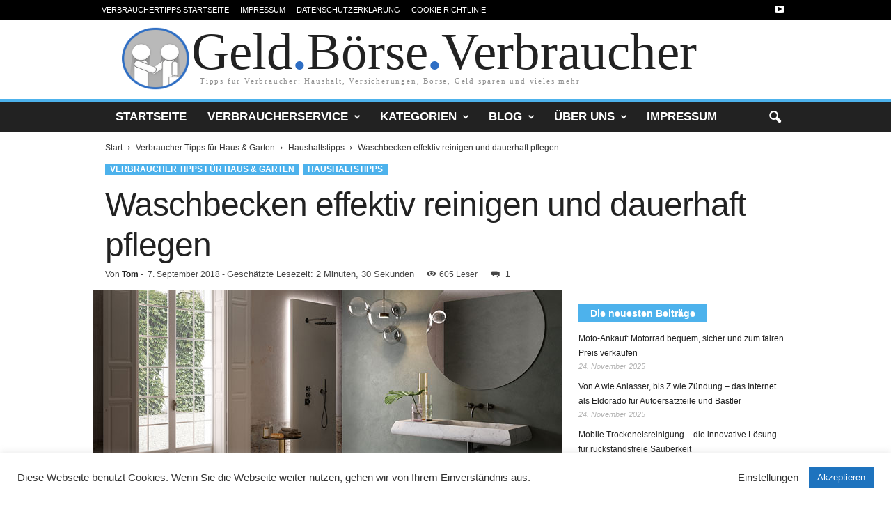

--- FILE ---
content_type: text/html; charset=UTF-8
request_url: https://www.verbraucher-tipps.com/waschbecken-reinigen-und-pflegen/
body_size: 26504
content:
<!doctype html >
<!--[if IE 8]>    <html class="ie8" lang="de"> <![endif]-->
<!--[if IE 9]>    <html class="ie9" lang="de"> <![endif]-->
<!--[if gt IE 8]><!--> <html lang="de"> <!--<![endif]-->
<head>
    <title>Waschbecken effektiv reinigen und dauerhaft pflegen &#x2d; Tipps für Verbraucher </title>
	   <meta name="B-verify" content="4bee361db7e8d3f9e20a08cd05deffb62fc5e5ba" />
        <meta name="trustpilot-one-time-domain-verification-id" content="OPemejAn54B1rAccQqPBA7UYcMVL3GJKZRVg7HoV"/>
	<meta name='impact-site-verification' value='14e9d36e-97ed-40fe-9b2d-af59587abc4a'>
    <meta charset="UTF-8" />
    <meta name="viewport" content="width=device-width, initial-scale=1.0">
	<meta name="theme-color" content="#2862a8" />
    <link rel="pingback" href="https://www.verbraucher-tipps.com/xmlrpc.php" />
    	<style>img:is([sizes="auto" i], [sizes^="auto," i]) { contain-intrinsic-size: 3000px 1500px }</style>
	<meta property="og:image" content="https://www.verbraucher-tipps.com/wp-content/uploads/Naturstein-Waschbecken.jpg" />
<!-- The SEO Framework von Sybre Waaijer -->
<meta name="robots" content="max-snippet:160,max-image-preview:standard,max-video-preview:-1" />
<link rel="canonical" href="https://www.verbraucher-tipps.com/waschbecken-reinigen-und-pflegen/" />
<meta name="description" content="Waschbecken sollten in einem Badezimmer einladend wirken. Es handelt sich um einen Ort der Reinigung, worin sich Bewohner wohlf&uuml;hlen d&uuml;rfen." />
<meta property="og:type" content="article" />
<meta property="og:locale" content="de_DE" />
<meta property="og:site_name" content="Tipps für Verbraucher" />
<meta property="og:title" content="Waschbecken effektiv reinigen und dauerhaft pflegen" />
<meta property="og:description" content="Waschbecken sollten in einem Badezimmer einladend wirken. Es handelt sich um einen Ort der Reinigung, worin sich Bewohner wohlf&uuml;hlen d&uuml;rfen. Je nach Oberfl&auml;che sind verschiedene Ma&szlig;nahmen erforderlich." />
<meta property="og:url" content="https://www.verbraucher-tipps.com/waschbecken-reinigen-und-pflegen/" />
<meta property="og:image" content="https://www.verbraucher-tipps.com/wp-content/uploads/Naturstein-Waschbecken.jpg" />
<meta property="og:image:width" content="675" />
<meta property="og:image:height" content="265" />
<meta property="og:image:alt" content="Reinigung und Pflege von Naturstein Waschbecken" />
<meta property="article:published_time" content="2018-09-07T17:11:40+00:00" />
<meta property="article:modified_time" content="2023-12-01T09:29:38+00:00" />
<meta name="twitter:card" content="summary_large_image" />
<meta name="twitter:title" content="Waschbecken effektiv reinigen und dauerhaft pflegen" />
<meta name="twitter:description" content="Waschbecken sollten in einem Badezimmer einladend wirken. Es handelt sich um einen Ort der Reinigung, worin sich Bewohner wohlf&uuml;hlen d&uuml;rfen. Je nach Oberfl&auml;che sind verschiedene Ma&szlig;nahmen erforderlich." />
<meta name="twitter:image" content="https://www.verbraucher-tipps.com/wp-content/uploads/Naturstein-Waschbecken.jpg" />
<meta name="twitter:image:alt" content="Reinigung und Pflege von Naturstein Waschbecken" />
<script type="application/ld+json">{"@context":"https://schema.org","@graph":[{"@type":"WebSite","@id":"https://www.verbraucher-tipps.com/#/schema/WebSite","url":"https://www.verbraucher-tipps.com/","name":"Tipps für Verbraucher","description":"Haushalt, Versicherungen, Börse &amp; mehr","inLanguage":"de","potentialAction":{"@type":"SearchAction","target":{"@type":"EntryPoint","urlTemplate":"https://www.verbraucher-tipps.com/search/{search_term_string}/"},"query-input":"required name=search_term_string"},"publisher":{"@type":"Organization","@id":"https://www.verbraucher-tipps.com/#/schema/Organization","name":"Tipps für Verbraucher","url":"https://www.verbraucher-tipps.com/"}},{"@type":"WebPage","@id":"https://www.verbraucher-tipps.com/waschbecken-reinigen-und-pflegen/","url":"https://www.verbraucher-tipps.com/waschbecken-reinigen-und-pflegen/","name":"Waschbecken effektiv reinigen und dauerhaft pflegen &#x2d; Tipps für Verbraucher","description":"Waschbecken sollten in einem Badezimmer einladend wirken. Es handelt sich um einen Ort der Reinigung, worin sich Bewohner wohlf&uuml;hlen d&uuml;rfen.","inLanguage":"de","isPartOf":{"@id":"https://www.verbraucher-tipps.com/#/schema/WebSite"},"breadcrumb":{"@type":"BreadcrumbList","@id":"https://www.verbraucher-tipps.com/#/schema/BreadcrumbList","itemListElement":[{"@type":"ListItem","position":1,"item":"https://www.verbraucher-tipps.com/","name":"Tipps für Verbraucher"},{"@type":"ListItem","position":2,"item":"https://www.verbraucher-tipps.com/category/haus-garten/","name":"Kategorie: Verbraucher Tipps für Haus &amp; Garten"},{"@type":"ListItem","position":3,"item":"https://www.verbraucher-tipps.com/category/haus-garten/haushaltstipps/","name":"Kategorie: Haushaltstipps"},{"@type":"ListItem","position":4,"name":"Waschbecken effektiv reinigen und dauerhaft pflegen"}]},"potentialAction":{"@type":"ReadAction","target":"https://www.verbraucher-tipps.com/waschbecken-reinigen-und-pflegen/"},"datePublished":"2018-09-07T17:11:40+00:00","dateModified":"2023-12-01T09:29:38+00:00","author":{"@type":"Person","@id":"https://www.verbraucher-tipps.com/#/schema/Person/3af25fd7097f1c0110504a929aa98112","name":"Tom","description":"Betreibt seit 2001 ein eigenes Online Entertainment Magazin und schreibt als freier Redakteur f&uuml;r die unterschiedlichsten Blogs, Online-Shops und Magazine (On- und Offline) mit dem Schwerpunkt Entertainment &amp; Medien. Lebt im Herzen des Ruhrgebiets..."}}]}</script>
<!-- / The SEO Framework von Sybre Waaijer | 28.59ms meta | 12.45ms boot -->

<link rel='dns-prefetch' href='//widgetlogic.org' />
<link rel="alternate" type="application/rss+xml" title="Tipps für Verbraucher &raquo; Feed" href="https://www.verbraucher-tipps.com/feed/" />
<link rel="alternate" type="application/rss+xml" title="Tipps für Verbraucher &raquo; Kommentar-Feed" href="https://www.verbraucher-tipps.com/comments/feed/" />
<link rel="alternate" type="application/rss+xml" title="Tipps für Verbraucher &raquo; Kommentar-Feed zu Waschbecken effektiv reinigen und dauerhaft pflegen" href="https://www.verbraucher-tipps.com/waschbecken-reinigen-und-pflegen/feed/" />
<style id='wp-emoji-styles-inline-css' type='text/css'>

	img.wp-smiley, img.emoji {
		display: inline !important;
		border: none !important;
		box-shadow: none !important;
		height: 1em !important;
		width: 1em !important;
		margin: 0 0.07em !important;
		vertical-align: -0.1em !important;
		background: none !important;
		padding: 0 !important;
	}
</style>
<link rel='stylesheet' id='block-widget-css' href='https://www.verbraucher-tipps.com/wp-content/plugins/widget-logic/block_widget/css/widget.css?ver=1725278544' type='text/css' media='all' />
<link rel='stylesheet' id='cookie-law-info-css' href='https://www.verbraucher-tipps.com/wp-content/plugins/cookie-law-info/legacy/public/css/cookie-law-info-public.css?ver=3.3.9.1' type='text/css' media='all' />
<link rel='stylesheet' id='cookie-law-info-gdpr-css' href='https://www.verbraucher-tipps.com/wp-content/plugins/cookie-law-info/legacy/public/css/cookie-law-info-gdpr.css?ver=3.3.9.1' type='text/css' media='all' />
<link rel='stylesheet' id='mr-frontend-style-css' href='https://www.verbraucher-tipps.com/wp-content/plugins/multi-rating/assets/css/frontend.css?ver=6.8.3' type='text/css' media='all' />
<style id='mr-frontend-style-inline-css' type='text/css'>
		.mr-star-hover {
			color: #ffba00 !important;
		}
		.mr-star-full, .mr-star-half, .mr-star-empty {
			color: #ffd700;
		}
		.mr-error {
			color: #EC6464;
		}
		
</style>
<link rel='stylesheet' id='dashicons-css' href='https://www.verbraucher-tipps.com/wp-includes/css/dashicons.min.css?ver=6.8.3' type='text/css' media='all' />
<link rel='stylesheet' id='tablepress-default-css' href='https://www.verbraucher-tipps.com/wp-content/tablepress-combined.min.css?ver=33' type='text/css' media='all' />
<link rel='stylesheet' id='tablepress-responsive-tables-css' href='https://www.verbraucher-tipps.com/wp-content/plugins/tablepress-responsive-tables/css/tablepress-responsive.min.css?ver=1.8' type='text/css' media='all' />
<link rel='stylesheet' id='wp_review-style-css' href='https://www.verbraucher-tipps.com/wp-content/plugins/wp-review/public/css/wp-review.css?ver=5.3.5' type='text/css' media='all' />
<link rel='stylesheet' id='js_composer_front-css' href='https://www.verbraucher-tipps.com/wp-content/plugins/js_composer/assets/css/js_composer.min.css?ver=8.0.1' type='text/css' media='all' />
<link rel='stylesheet' id='otw-shortcode-general_foundicons-css' href='https://www.verbraucher-tipps.com/wp-content/plugins/info-boxes-shortcode-and-widget/include/otw_components/otw_shortcode/css/general_foundicons.css?ver=6.8.3' type='text/css' media='all' />
<link rel='stylesheet' id='otw-shortcode-social_foundicons-css' href='https://www.verbraucher-tipps.com/wp-content/plugins/info-boxes-shortcode-and-widget/include/otw_components/otw_shortcode/css/social_foundicons.css?ver=6.8.3' type='text/css' media='all' />
<link rel='stylesheet' id='otw-shortcode-css' href='https://www.verbraucher-tipps.com/wp-content/plugins/info-boxes-shortcode-and-widget/include/otw_components/otw_shortcode/css/otw_shortcode.css?ver=6.8.3' type='text/css' media='all' />
<link rel='stylesheet' id='td-theme-css' href='https://www.verbraucher-tipps.com/wp-content/themes/Newsmag/style.css?ver=4.7' type='text/css' media='all' />
<link rel='stylesheet' id='td-theme-demo-style-css' href='https://www.verbraucher-tipps.com/wp-content/themes/Newsmag/includes/demos/travel/demo_style.css?ver=4.7' type='text/css' media='all' />
<script type="text/javascript" src="https://www.verbraucher-tipps.com/wp-includes/js/jquery/jquery.min.js?ver=3.7.1" id="jquery-core-js"></script>
<script type="text/javascript" src="https://www.verbraucher-tipps.com/wp-includes/js/jquery/jquery-migrate.min.js?ver=3.4.1" id="jquery-migrate-js"></script>
<script type="text/javascript" id="cookie-law-info-js-extra">
/* <![CDATA[ */
var Cli_Data = {"nn_cookie_ids":[],"cookielist":[],"non_necessary_cookies":[],"ccpaEnabled":"","ccpaRegionBased":"","ccpaBarEnabled":"","strictlyEnabled":["necessary","obligatoire"],"ccpaType":"gdpr","js_blocking":"1","custom_integration":"","triggerDomRefresh":"","secure_cookies":""};
var cli_cookiebar_settings = {"animate_speed_hide":"500","animate_speed_show":"500","background":"#FFF","border":"#b1a6a6c2","border_on":"","button_1_button_colour":"#1e73be","button_1_button_hover":"#185c98","button_1_link_colour":"#fff","button_1_as_button":"1","button_1_new_win":"","button_2_button_colour":"#333","button_2_button_hover":"#292929","button_2_link_colour":"#444","button_2_as_button":"","button_2_hidebar":"","button_3_button_colour":"#3566bb","button_3_button_hover":"#2a5296","button_3_link_colour":"#fff","button_3_as_button":"1","button_3_new_win":"","button_4_button_colour":"#000","button_4_button_hover":"#000000","button_4_link_colour":"#333333","button_4_as_button":"","button_7_button_colour":"#61a229","button_7_button_hover":"#4e8221","button_7_link_colour":"#fff","button_7_as_button":"1","button_7_new_win":"","font_family":"inherit","header_fix":"","notify_animate_hide":"1","notify_animate_show":"1","notify_div_id":"#cookie-law-info-bar","notify_position_horizontal":"right","notify_position_vertical":"bottom","scroll_close":"","scroll_close_reload":"","accept_close_reload":"","reject_close_reload":"","showagain_tab":"","showagain_background":"#fff","showagain_border":"#000","showagain_div_id":"#cookie-law-info-again","showagain_x_position":"100px","text":"#333333","show_once_yn":"","show_once":"10000","logging_on":"","as_popup":"","popup_overlay":"","bar_heading_text":"","cookie_bar_as":"banner","popup_showagain_position":"bottom-right","widget_position":"left"};
var log_object = {"ajax_url":"https:\/\/www.verbraucher-tipps.com\/wp-admin\/admin-ajax.php"};
/* ]]> */
</script>
<script type="text/javascript" src="https://www.verbraucher-tipps.com/wp-content/plugins/cookie-law-info/legacy/public/js/cookie-law-info-public.js?ver=3.3.9.1" id="cookie-law-info-js"></script>
<script></script><link rel="https://api.w.org/" href="https://www.verbraucher-tipps.com/wp-json/" /><link rel="alternate" title="JSON" type="application/json" href="https://www.verbraucher-tipps.com/wp-json/wp/v2/posts/2263" /><link rel="EditURI" type="application/rsd+xml" title="RSD" href="https://www.verbraucher-tipps.com/xmlrpc.php?rsd" />
<link rel="alternate" title="oEmbed (JSON)" type="application/json+oembed" href="https://www.verbraucher-tipps.com/wp-json/oembed/1.0/embed?url=https%3A%2F%2Fwww.verbraucher-tipps.com%2Fwaschbecken-reinigen-und-pflegen%2F" />
<link rel="alternate" title="oEmbed (XML)" type="text/xml+oembed" href="https://www.verbraucher-tipps.com/wp-json/oembed/1.0/embed?url=https%3A%2F%2Fwww.verbraucher-tipps.com%2Fwaschbecken-reinigen-und-pflegen%2F&#038;format=xml" />
<script type="text/javascript">
(function(url){
	if(/(?:Chrome\/26\.0\.1410\.63 Safari\/537\.31|WordfenceTestMonBot)/.test(navigator.userAgent)){ return; }
	var addEvent = function(evt, handler) {
		if (window.addEventListener) {
			document.addEventListener(evt, handler, false);
		} else if (window.attachEvent) {
			document.attachEvent('on' + evt, handler);
		}
	};
	var removeEvent = function(evt, handler) {
		if (window.removeEventListener) {
			document.removeEventListener(evt, handler, false);
		} else if (window.detachEvent) {
			document.detachEvent('on' + evt, handler);
		}
	};
	var evts = 'contextmenu dblclick drag dragend dragenter dragleave dragover dragstart drop keydown keypress keyup mousedown mousemove mouseout mouseover mouseup mousewheel scroll'.split(' ');
	var logHuman = function() {
		if (window.wfLogHumanRan) { return; }
		window.wfLogHumanRan = true;
		var wfscr = document.createElement('script');
		wfscr.type = 'text/javascript';
		wfscr.async = true;
		wfscr.src = url + '&r=' + Math.random();
		(document.getElementsByTagName('head')[0]||document.getElementsByTagName('body')[0]).appendChild(wfscr);
		for (var i = 0; i < evts.length; i++) {
			removeEvent(evts[i], logHuman);
		}
	};
	for (var i = 0; i < evts.length; i++) {
		addEvent(evts[i], logHuman);
	}
})('//www.verbraucher-tipps.com/?wordfence_lh=1&hid=5B3729F2AB7CCD953C5CA0A427502C78');
</script><meta name="referrer" content="no-referrer-when-downgrade" />
<style> #wp-worthy-pixel { line-height: 1px; height: 1px; margin: 0; padding: 0; overflow: hidden; } </style>
<!-- Analytics by WP Statistics - https://wp-statistics.com -->
<!--[if lt IE 9]><script src="https://cdnjs.cloudflare.com/ajax/libs/html5shiv/3.7.3/html5shiv.js"></script><![endif]-->
    <meta name="generator" content="Powered by WPBakery Page Builder - drag and drop page builder for WordPress."/>

<!-- JS generated by theme -->

<script>
    
    

	    var tdBlocksArray = []; //here we store all the items for the current page

	    //td_block class - each ajax block uses a object of this class for requests
	    function tdBlock() {
		    this.id = '';
		    this.block_type = 1; //block type id (1-234 etc)
		    this.atts = '';
		    this.td_column_number = '';
		    this.td_current_page = 1; //
		    this.post_count = 0; //from wp
		    this.found_posts = 0; //from wp
		    this.max_num_pages = 0; //from wp
		    this.td_filter_value = ''; //current live filter value
		    this.is_ajax_running = false;
		    this.td_user_action = ''; // load more or infinite loader (used by the animation)
		    this.header_color = '';
		    this.ajax_pagination_infinite_stop = ''; //show load more at page x
	    }


        // td_js_generator - mini detector
        (function(){
            var htmlTag = document.getElementsByTagName("html")[0];

	        if ( navigator.userAgent.indexOf("MSIE 10.0") > -1 ) {
                htmlTag.className += ' ie10';
            }

            if ( !!navigator.userAgent.match(/Trident.*rv\:11\./) ) {
                htmlTag.className += ' ie11';
            }

	        if ( navigator.userAgent.indexOf("Edge") > -1 ) {
                htmlTag.className += ' ieEdge';
            }

            if ( /(iPad|iPhone|iPod)/g.test(navigator.userAgent) ) {
                htmlTag.className += ' td-md-is-ios';
            }

            var user_agent = navigator.userAgent.toLowerCase();
            if ( user_agent.indexOf("android") > -1 ) {
                htmlTag.className += ' td-md-is-android';
            }

            if ( -1 !== navigator.userAgent.indexOf('Mac OS X')  ) {
                htmlTag.className += ' td-md-is-os-x';
            }

            if ( /chrom(e|ium)/.test(navigator.userAgent.toLowerCase()) ) {
               htmlTag.className += ' td-md-is-chrome';
            }

            if ( -1 !== navigator.userAgent.indexOf('Firefox') ) {
                htmlTag.className += ' td-md-is-firefox';
            }

            if ( -1 !== navigator.userAgent.indexOf('Safari') && -1 === navigator.userAgent.indexOf('Chrome') ) {
                htmlTag.className += ' td-md-is-safari';
            }

            if( -1 !== navigator.userAgent.indexOf('IEMobile') ){
                htmlTag.className += ' td-md-is-iemobile';
            }

        })();




        var tdLocalCache = {};

        ( function () {
            "use strict";

            tdLocalCache = {
                data: {},
                remove: function (resource_id) {
                    delete tdLocalCache.data[resource_id];
                },
                exist: function (resource_id) {
                    return tdLocalCache.data.hasOwnProperty(resource_id) && tdLocalCache.data[resource_id] !== null;
                },
                get: function (resource_id) {
                    return tdLocalCache.data[resource_id];
                },
                set: function (resource_id, cachedData) {
                    tdLocalCache.remove(resource_id);
                    tdLocalCache.data[resource_id] = cachedData;
                }
            };
        })();

    
    
var td_viewport_interval_list=[{"limitBottom":767,"sidebarWidth":251},{"limitBottom":1023,"sidebarWidth":339}];
var tds_general_modal_image="yes";
var td_ajax_url="https:\/\/www.verbraucher-tipps.com\/wp-admin\/admin-ajax.php?td_theme_name=Newsmag&v=4.7";
var td_get_template_directory_uri="https:\/\/www.verbraucher-tipps.com\/wp-content\/themes\/Newsmag";
var tds_snap_menu="smart_snap_always";
var tds_logo_on_sticky="show";
var tds_header_style="8";
var td_please_wait="Bitte warten...";
var td_email_user_pass_incorrect="Benutzername oder Passwort falsch!";
var td_email_user_incorrect="Email oder Benutzername falsch!";
var td_email_incorrect="E-Mail nicht korrekt!";
var tds_more_articles_on_post_enable="";
var tds_more_articles_on_post_time_to_wait="";
var tds_more_articles_on_post_pages_distance_from_top=0;
var tds_theme_color_site_wide="#4db2ec";
var tds_smart_sidebar="enabled";
var tdThemeName="Newsmag";
var td_magnific_popup_translation_tPrev="Vorherige (Pfeiltaste links)";
var td_magnific_popup_translation_tNext="Weiter (rechte Pfeiltaste)";
var td_magnific_popup_translation_tCounter="%curr% von %total%";
var td_magnific_popup_translation_ajax_tError="Der Inhalt von %url% konnte nicht geladen werden.";
var td_magnific_popup_translation_image_tError="Das Bild #%curr% konnte nicht geladen werden.";
var tdDateNamesI18n={"month_names":["Januar","Februar","M\u00e4rz","April","Mai","Juni","Juli","August","September","Oktober","November","Dezember"],"month_names_short":["Jan.","Feb.","M\u00e4rz","Apr.","Mai","Juni","Juli","Aug.","Sep.","Okt.","Nov.","Dez."],"day_names":["Sonntag","Montag","Dienstag","Mittwoch","Donnerstag","Freitag","Samstag"],"day_names_short":["So.","Mo.","Di.","Mi.","Do.","Fr.","Sa."]};
var td_ad_background_click_link="";
var td_ad_background_click_target="";
</script>

<style type="text/css">.saboxplugin-wrap{-webkit-box-sizing:border-box;-moz-box-sizing:border-box;-ms-box-sizing:border-box;box-sizing:border-box;border:1px solid #eee;width:100%;clear:both;display:block;overflow:hidden;word-wrap:break-word;position:relative}.saboxplugin-wrap .saboxplugin-gravatar{float:left;padding:0 20px 20px 20px}.saboxplugin-wrap .saboxplugin-gravatar img{max-width:100px;height:auto;border-radius:0;}.saboxplugin-wrap .saboxplugin-authorname{font-size:18px;line-height:1;margin:20px 0 0 20px;display:block}.saboxplugin-wrap .saboxplugin-authorname a{text-decoration:none}.saboxplugin-wrap .saboxplugin-authorname a:focus{outline:0}.saboxplugin-wrap .saboxplugin-desc{display:block;margin:5px 20px}.saboxplugin-wrap .saboxplugin-desc a{text-decoration:underline}.saboxplugin-wrap .saboxplugin-desc p{margin:5px 0 12px}.saboxplugin-wrap .saboxplugin-web{margin:0 20px 15px;text-align:left}.saboxplugin-wrap .sab-web-position{text-align:right}.saboxplugin-wrap .saboxplugin-web a{color:#ccc;text-decoration:none}.saboxplugin-wrap .saboxplugin-socials{position:relative;display:block;background:#fcfcfc;padding:5px;border-top:1px solid #eee}.saboxplugin-wrap .saboxplugin-socials a svg{width:20px;height:20px}.saboxplugin-wrap .saboxplugin-socials a svg .st2{fill:#fff; transform-origin:center center;}.saboxplugin-wrap .saboxplugin-socials a svg .st1{fill:rgba(0,0,0,.3)}.saboxplugin-wrap .saboxplugin-socials a:hover{opacity:.8;-webkit-transition:opacity .4s;-moz-transition:opacity .4s;-o-transition:opacity .4s;transition:opacity .4s;box-shadow:none!important;-webkit-box-shadow:none!important}.saboxplugin-wrap .saboxplugin-socials .saboxplugin-icon-color{box-shadow:none;padding:0;border:0;-webkit-transition:opacity .4s;-moz-transition:opacity .4s;-o-transition:opacity .4s;transition:opacity .4s;display:inline-block;color:#fff;font-size:0;text-decoration:inherit;margin:5px;-webkit-border-radius:0;-moz-border-radius:0;-ms-border-radius:0;-o-border-radius:0;border-radius:0;overflow:hidden}.saboxplugin-wrap .saboxplugin-socials .saboxplugin-icon-grey{text-decoration:inherit;box-shadow:none;position:relative;display:-moz-inline-stack;display:inline-block;vertical-align:middle;zoom:1;margin:10px 5px;color:#444;fill:#444}.clearfix:after,.clearfix:before{content:' ';display:table;line-height:0;clear:both}.ie7 .clearfix{zoom:1}.saboxplugin-socials.sabox-colored .saboxplugin-icon-color .sab-twitch{border-color:#38245c}.saboxplugin-socials.sabox-colored .saboxplugin-icon-color .sab-behance{border-color:#003eb0}.saboxplugin-socials.sabox-colored .saboxplugin-icon-color .sab-deviantart{border-color:#036824}.saboxplugin-socials.sabox-colored .saboxplugin-icon-color .sab-digg{border-color:#00327c}.saboxplugin-socials.sabox-colored .saboxplugin-icon-color .sab-dribbble{border-color:#ba1655}.saboxplugin-socials.sabox-colored .saboxplugin-icon-color .sab-facebook{border-color:#1e2e4f}.saboxplugin-socials.sabox-colored .saboxplugin-icon-color .sab-flickr{border-color:#003576}.saboxplugin-socials.sabox-colored .saboxplugin-icon-color .sab-github{border-color:#264874}.saboxplugin-socials.sabox-colored .saboxplugin-icon-color .sab-google{border-color:#0b51c5}.saboxplugin-socials.sabox-colored .saboxplugin-icon-color .sab-html5{border-color:#902e13}.saboxplugin-socials.sabox-colored .saboxplugin-icon-color .sab-instagram{border-color:#1630aa}.saboxplugin-socials.sabox-colored .saboxplugin-icon-color .sab-linkedin{border-color:#00344f}.saboxplugin-socials.sabox-colored .saboxplugin-icon-color .sab-pinterest{border-color:#5b040e}.saboxplugin-socials.sabox-colored .saboxplugin-icon-color .sab-reddit{border-color:#992900}.saboxplugin-socials.sabox-colored .saboxplugin-icon-color .sab-rss{border-color:#a43b0a}.saboxplugin-socials.sabox-colored .saboxplugin-icon-color .sab-sharethis{border-color:#5d8420}.saboxplugin-socials.sabox-colored .saboxplugin-icon-color .sab-soundcloud{border-color:#995200}.saboxplugin-socials.sabox-colored .saboxplugin-icon-color .sab-spotify{border-color:#0f612c}.saboxplugin-socials.sabox-colored .saboxplugin-icon-color .sab-stackoverflow{border-color:#a95009}.saboxplugin-socials.sabox-colored .saboxplugin-icon-color .sab-steam{border-color:#006388}.saboxplugin-socials.sabox-colored .saboxplugin-icon-color .sab-user_email{border-color:#b84e05}.saboxplugin-socials.sabox-colored .saboxplugin-icon-color .sab-tumblr{border-color:#10151b}.saboxplugin-socials.sabox-colored .saboxplugin-icon-color .sab-twitter{border-color:#0967a0}.saboxplugin-socials.sabox-colored .saboxplugin-icon-color .sab-vimeo{border-color:#0d7091}.saboxplugin-socials.sabox-colored .saboxplugin-icon-color .sab-windows{border-color:#003f71}.saboxplugin-socials.sabox-colored .saboxplugin-icon-color .sab-whatsapp{border-color:#003f71}.saboxplugin-socials.sabox-colored .saboxplugin-icon-color .sab-wordpress{border-color:#0f3647}.saboxplugin-socials.sabox-colored .saboxplugin-icon-color .sab-yahoo{border-color:#14002d}.saboxplugin-socials.sabox-colored .saboxplugin-icon-color .sab-youtube{border-color:#900}.saboxplugin-socials.sabox-colored .saboxplugin-icon-color .sab-xing{border-color:#000202}.saboxplugin-socials.sabox-colored .saboxplugin-icon-color .sab-mixcloud{border-color:#2475a0}.saboxplugin-socials.sabox-colored .saboxplugin-icon-color .sab-vk{border-color:#243549}.saboxplugin-socials.sabox-colored .saboxplugin-icon-color .sab-medium{border-color:#00452c}.saboxplugin-socials.sabox-colored .saboxplugin-icon-color .sab-quora{border-color:#420e00}.saboxplugin-socials.sabox-colored .saboxplugin-icon-color .sab-meetup{border-color:#9b181c}.saboxplugin-socials.sabox-colored .saboxplugin-icon-color .sab-goodreads{border-color:#000}.saboxplugin-socials.sabox-colored .saboxplugin-icon-color .sab-snapchat{border-color:#999700}.saboxplugin-socials.sabox-colored .saboxplugin-icon-color .sab-500px{border-color:#00557f}.saboxplugin-socials.sabox-colored .saboxplugin-icon-color .sab-mastodont{border-color:#185886}.sabox-plus-item{margin-bottom:20px}@media screen and (max-width:480px){.saboxplugin-wrap{text-align:center}.saboxplugin-wrap .saboxplugin-gravatar{float:none;padding:20px 0;text-align:center;margin:0 auto;display:block}.saboxplugin-wrap .saboxplugin-gravatar img{float:none;display:inline-block;display:-moz-inline-stack;vertical-align:middle;zoom:1}.saboxplugin-wrap .saboxplugin-desc{margin:0 10px 20px;text-align:center}.saboxplugin-wrap .saboxplugin-authorname{text-align:center;margin:10px 0 20px}}body .saboxplugin-authorname a,body .saboxplugin-authorname a:hover{box-shadow:none;-webkit-box-shadow:none}a.sab-profile-edit{font-size:16px!important;line-height:1!important}.sab-edit-settings a,a.sab-profile-edit{color:#0073aa!important;box-shadow:none!important;-webkit-box-shadow:none!important}.sab-edit-settings{margin-right:15px;position:absolute;right:0;z-index:2;bottom:10px;line-height:20px}.sab-edit-settings i{margin-left:5px}.saboxplugin-socials{line-height:1!important}.rtl .saboxplugin-wrap .saboxplugin-gravatar{float:right}.rtl .saboxplugin-wrap .saboxplugin-authorname{display:flex;align-items:center}.rtl .saboxplugin-wrap .saboxplugin-authorname .sab-profile-edit{margin-right:10px}.rtl .sab-edit-settings{right:auto;left:0}img.sab-custom-avatar{max-width:75px;}.saboxplugin-wrap .saboxplugin-gravatar img {-webkit-border-radius:50%;-moz-border-radius:50%;-ms-border-radius:50%;-o-border-radius:50%;border-radius:50%;}.saboxplugin-wrap .saboxplugin-gravatar img {-webkit-border-radius:50%;-moz-border-radius:50%;-ms-border-radius:50%;-o-border-radius:50%;border-radius:50%;}.saboxplugin-wrap .saboxplugin-gravatar img {-webkit-transition:all .5s ease;-moz-transition:all .5s ease;-o-transition:all .5s ease;transition:all .5s ease;}.saboxplugin-wrap .saboxplugin-gravatar img:hover {-webkit-transform:rotate(45deg);-moz-transform:rotate(45deg);-o-transform:rotate(45deg);-ms-transform:rotate(45deg);transform:rotate(45deg);}.saboxplugin-wrap {margin-top:0px; margin-bottom:0px; padding: 0px 0px }.saboxplugin-wrap .saboxplugin-authorname {font-size:18px; line-height:25px;}.saboxplugin-wrap .saboxplugin-desc p, .saboxplugin-wrap .saboxplugin-desc {font-size:14px !important; line-height:21px !important;}.saboxplugin-wrap .saboxplugin-web {font-size:14px;}.saboxplugin-wrap .saboxplugin-socials a svg {width:18px;height:18px;}</style>
<!-- Header style compiled by theme -->

<style>
    
.td-pb-row [class*="td-pb-span"],
    .td-pb-border-top,
    .page-template-page-title-sidebar-php .td-page-content > .wpb_row:first-child,
    .td-post-sharing,
    .td-post-content,
    .td-post-next-prev,
    .author-box-wrap,
    .td-comments-title-wrap,
    .comment-list,
    .comment-respond,
    .td-post-template-5 header,
    .td-container,
    .wpb_content_element,
    .wpb_column,
    .wpb_row,
    .white-menu .td-header-container .td-header-main-menu,
    .td-post-template-1 .td-post-content,
    .td-post-template-4 .td-post-sharing-top,
    .td-header-style-6 .td-header-header .td-make-full,
    #disqus_thread,
    .page-template-page-pagebuilder-title-php .td-page-content > .wpb_row:first-child,
    .td-footer-container:before {
        border-color: rgba(255,255,255,0);
    }
    .td-top-border {
        border-color: rgba(255,255,255,0) !important;
    }
    .td-container-border:after,
    .td-next-prev-separator,
    .td-container .td-pb-row .wpb_column:before,
    .td-container-border:before,
    .td-main-content:before,
    .td-main-sidebar:before,
    .td-pb-row .td-pb-span4:nth-of-type(3):after,
    .td-pb-row .td-pb-span4:nth-last-of-type(3):after {
    	background-color: rgba(255,255,255,0);
    }
    @media (max-width: 767px) {
    	.white-menu .td-header-main-menu {
      		border-color: rgba(255,255,255,0);
      	}
    }



    
    .td-header-top-menu,
    .td-header-wrap .td-top-menu-full {
        background-color: #000000;
    }

    .td-header-style-1 .td-header-top-menu,
    .td-header-style-2 .td-top-bar-container,
    .td-header-style-7 .td-header-top-menu {
        padding: 0 12px;
        top: 0;
    }

    
    .td-menu-background:before,
    .td-search-background:before {
        background: rgba(77,178,236,0.8);
        background: -moz-linear-gradient(top, rgba(77,178,236,0.8) 0%, rgba(229,126,61,0.82) 100%);
        background: -webkit-gradient(left top, left bottom, color-stop(0%, rgba(77,178,236,0.8)), color-stop(100%, rgba(229,126,61,0.82)));
        background: -webkit-linear-gradient(top, rgba(77,178,236,0.8) 0%, rgba(229,126,61,0.82) 100%);
        background: -o-linear-gradient(top, rgba(77,178,236,0.8) 0%, @mobileu_gradient_two_mob 100%);
        background: -ms-linear-gradient(top, rgba(77,178,236,0.8) 0%, rgba(229,126,61,0.82) 100%);
        background: linear-gradient(to bottom, rgba(77,178,236,0.8) 0%, rgba(229,126,61,0.82) 100%);
        filter: progid:DXImageTransform.Microsoft.gradient( startColorstr='rgba(77,178,236,0.8)', endColorstr='rgba(229,126,61,0.82)', GradientType=0 );
    }

    
    .mfp-content .td-login-button:active,
    .mfp-content .td-login-button:hover {
        color: #ffffff;
    }
    
    .white-popup-block:after {
        background: rgba(77,178,236,0.8);
        background: -moz-linear-gradient(45deg, rgba(77,178,236,0.8) 0%, rgba(229,126,61,0.82) 100%);
        background: -webkit-gradient(left bottom, right top, color-stop(0%, rgba(77,178,236,0.8)), color-stop(100%, rgba(229,126,61,0.82)));
        background: -webkit-linear-gradient(45deg, rgba(77,178,236,0.8) 0%, rgba(229,126,61,0.82) 100%);
        background: -o-linear-gradient(45deg, rgba(77,178,236,0.8) 0%, rgba(229,126,61,0.82) 100%);
        background: -ms-linear-gradient(45deg, rgba(77,178,236,0.8) 0%, rgba(229,126,61,0.82) 100%);
        background: linear-gradient(45deg, rgba(77,178,236,0.8) 0%, rgba(229,126,61,0.82) 100%);
        filter: progid:DXImageTransform.Microsoft.gradient( startColorstr='rgba(77,178,236,0.8)', endColorstr='rgba(229,126,61,0.82)', GradientType=0 );
    }


    
    .td-sub-footer-container {
        background-color: #000000;
    }
    .td-sub-footer-container:after {
        background-color: transparent;
    }
    .td-sub-footer-container:before {
        background-color: transparent;
    }
    .td-footer-container.td-container {
        border-bottom-width: 0;
    }

    
    .td-sub-footer-container,
    .td-sub-footer-container a {
        color: #ffffff;
    }
    .td-sub-footer-container li a:before {
        background-color: #ffffff;
    }

    
    .top-header-menu li a,
    .td-header-sp-top-menu .td_data_time,
    .td-weather-top-widget .td-weather-header .td-weather-city,
    .td-weather-top-widget .td-weather-now {
        font-weight:normal;
	
    }
    
    .sf-menu > .td-menu-item > a {
        font-size:17px;
	
    }
    
    .sf-menu ul .td-menu-item a {
        font-size:15px;
	
    }
    
    .td_mod_mega_menu .item-details a {
        font-size:15px;
	
    }
    
    .td_mega_menu_sub_cats .block-mega-child-cats a {
        font-size:13px;
	
    }   
     
    .td-mobile-content .sub-menu a {
        font-size:14px;
	
    }

	
    .td_module_2 .td-module-title {
    	font-size:22px;
	line-height:26px;
	
    }
    
    .td_module_6 .td-module-title {
    	font-size:15px;
	
    }
    
    .td_module_mx4 .td-module-title {
    	font-size:16px;
	line-height:18px;
	
    }
    
    .block-title > span,
    .block-title > a,
    .widgettitle,
    .td-trending-now-title,
    .wpb_tabs li a,
    .vc_tta-container .vc_tta-color-grey.vc_tta-tabs-position-top.vc_tta-style-classic .vc_tta-tabs-container .vc_tta-tab > a,
    .td-related-title .td-related-left,
    .td-related-title .td-related-right,
    .category .entry-title span,
    .td-author-counters span,
    .woocommerce-tabs h2,
    .woocommerce .product .products h2:not(.woocommerce-loop-product__title) {
        font-size:14px;
	
    }
    
    .td-excerpt,
    .td-module-excerpt {
        font-size:14px;
	
    }


    
    .td_block_big_grid .td-big-thumb .entry-title,
    .td_block_big_grid_2 .td-big-thumb .entry-title,
    .td_block_big_grid_3 .td-big-thumb .entry-title,
    .td_block_big_grid_4 .td-big-thumb .entry-title,
    .td_block_big_grid_5 .td-big-thumb .entry-title,
    .td_block_big_grid_6 .td-big-thumb .entry-title,
    .td_block_big_grid_7 .td-big-thumb .entry-title {
        font-size:34px;
	line-height:38px;
	
    }
    
    .td_block_big_grid .td-medium-thumb .entry-title,
    .td_block_big_grid_2 .td-medium-thumb .entry-title,
    .td_block_big_grid_3 .td-medium-thumb .entry-title,
    .td_block_big_grid_4 .td-medium-thumb .entry-title,
    .td_block_big_grid_5 .td-medium-thumb .entry-title,
    .td_block_big_grid_6 .td-medium-thumb .entry-title,
    .td_block_big_grid_7 .td-medium-thumb .entry-title {
        font-size:28px;
	line-height:30px;
	
    }
    
    .td_block_big_grid .td-small-thumb .entry-title,
    .td_block_big_grid_2 .td-small-thumb .entry-title,
    .td_block_big_grid_3 .td-small-thumb .entry-title,
    .td_block_big_grid_4 .td-small-thumb .entry-title,
    .td_block_big_grid_5 .td-small-thumb .entry-title,
    .td_block_big_grid_6 .td-small-thumb .entry-title,
    .td_block_big_grid_7 .td-small-thumb .entry-title {
        font-size:22px;
	line-height:24px;
	
    }
    
    .td_block_big_grid .td-tiny-thumb .entry-title,
    .td_block_big_grid_2 .td-tiny-thumb .entry-title,
    .td_block_big_grid_3 .td-tiny-thumb .entry-title,
    .td_block_big_grid_4 .td-tiny-thumb .entry-title,
    .td_block_big_grid_5 .td-tiny-thumb .entry-title,
    .td_block_big_grid_6 .td-tiny-thumb .entry-title,
    .td_block_big_grid_7 .td-tiny-thumb .entry-title {
        font-size:16px;
	line-height:18px;
	
    }








	
	.td-sub-footer-copy {
		font-size:13px;
	
	}
	
	.td-sub-footer-menu ul li a {
		font-size:13px;
	
	}
</style>



<script type="application/ld+json">
    {
        "@context": "http://schema.org",
        "@type": "BreadcrumbList",
        "itemListElement": [
            {
                "@type": "ListItem",
                "position": 1,
                "item": {
                    "@type": "WebSite",
                    "@id": "https://www.verbraucher-tipps.com/",
                    "name": "Start"
                }
            },
            {
                "@type": "ListItem",
                "position": 2,
                    "item": {
                    "@type": "WebPage",
                    "@id": "https://www.verbraucher-tipps.com/category/haus-garten/",
                    "name": "Verbraucher Tipps für Haus &amp; Garten"
                }
            }
            ,{
                "@type": "ListItem",
                "position": 3,
                    "item": {
                    "@type": "WebPage",
                    "@id": "https://www.verbraucher-tipps.com/category/haus-garten/haushaltstipps/",
                    "name": "Haushaltstipps"                                
                }
            }
            ,{
                "@type": "ListItem",
                "position": 4,
                    "item": {
                    "@type": "WebPage",
                    "@id": "https://www.verbraucher-tipps.com/waschbecken-reinigen-und-pflegen/",
                    "name": "Waschbecken effektiv reinigen und dauerhaft pflegen"                                
                }
            }    
        ]
    }
</script>
<noscript><style> .wpb_animate_when_almost_visible { opacity: 1; }</style></noscript>	<script src="https://kit.fontawesome.com/75238e1cdb.js" crossorigin="anonymous"></script>
  
        <!-- TradeDoubler site verification 3005371 -->
	
<meta name="google-site-verification" content="qVJsSVOihRfZ4-YczUq8GkE5HEYABlSiZQDA2stPHN4" />
	<meta name="verify-admitad" content="1bf00f7cfd" />
	<meta name='impact-site-verification' value='e0b78ed4-65c6-4235-a0c8-34246ef394a8'>

</head>

<body class="wp-singular post-template-default single single-post postid-2263 single-format-standard wp-theme-Newsmag waschbecken-reinigen-und-pflegen global-block-template-1 td-newsmag-travel single_template_3 wpb-js-composer js-comp-ver-8.0.1 vc_responsive td-full-layout" itemscope="itemscope" itemtype="https://schema.org/WebPage">

		
        <div class="td-scroll-up"><i class="td-icon-menu-up"></i></div>

    <div class="td-menu-background"></div>
<div id="td-mobile-nav">
    <div class="td-mobile-container">
        <!-- mobile menu top section -->
        <div class="td-menu-socials-wrap">
            <!-- socials -->
            <div class="td-menu-socials">
                
        <span class="td-social-icon-wrap">
            <a target="_blank" href="https://www.youtube.com/c/VerbraucherTipps" title="Youtube">
                <i class="td-icon-font td-icon-youtube"></i>
            </a>
        </span>            </div>
            <!-- close button -->
            <div class="td-mobile-close">
                <a href="#"><i class="td-icon-close-mobile"></i></a>
            </div>
        </div>

        <!-- login section -->
        
        <!-- menu section -->
        <div class="td-mobile-content">
            <div class="menu-header-container"><ul id="menu-header" class="td-mobile-main-menu"><li id="menu-item-5030" class="menu-item menu-item-type-custom menu-item-object-custom menu-item-home menu-item-first menu-item-5030"><a href="https://www.verbraucher-tipps.com">Startseite</a></li>
<li id="menu-item-5021" class="menu-item menu-item-type-custom menu-item-object-custom menu-item-has-children menu-item-5021"><a href="#">Verbraucherservice<i class="td-icon-menu-right td-element-after"></i></a>
<ul class="sub-menu">
	<li id="menu-item-5024" class="menu-item menu-item-type-post_type menu-item-object-page menu-item-5024"><a href="https://www.verbraucher-tipps.com/depotvergleich/">Depotvergleich</a></li>
	<li id="menu-item-5026" class="menu-item menu-item-type-post_type menu-item-object-page menu-item-5026"><a href="https://www.verbraucher-tipps.com/dsl-vergleich/">DSL Tarif Vergleich</a></li>
	<li id="menu-item-5023" class="menu-item menu-item-type-post_type menu-item-object-page menu-item-5023"><a href="https://www.verbraucher-tipps.com/girokonto-rechner/">Girokonto Rechner</a></li>
	<li id="menu-item-5027" class="menu-item menu-item-type-post_type menu-item-object-page menu-item-5027"><a href="https://www.verbraucher-tipps.com/iban-rechner/">IBAN-Rechner</a></li>
	<li id="menu-item-5022" class="menu-item menu-item-type-post_type menu-item-object-page menu-item-5022"><a href="https://www.verbraucher-tipps.com/kredit-rechner/">Kredit-Rechner</a></li>
	<li id="menu-item-5028" class="menu-item menu-item-type-post_type menu-item-object-page menu-item-5028"><a href="https://www.verbraucher-tipps.com/krankenversicherungs-vergleich/">KV-Vergleich</a></li>
	<li id="menu-item-5283" class="menu-item menu-item-type-post_type menu-item-object-page menu-item-5283"><a href="https://www.verbraucher-tipps.com/strom-preisvergleich/">Strom Preisvergleich</a></li>
	<li id="menu-item-5025" class="menu-item menu-item-type-post_type menu-item-object-page menu-item-5025"><a href="https://www.verbraucher-tipps.com/als-blogger-geld-verdienen/">Geld verdienen</a></li>
</ul>
</li>
<li id="menu-item-5031" class="menu-item menu-item-type-custom menu-item-object-custom menu-item-has-children menu-item-5031"><a href="#">Kategorien<i class="td-icon-menu-right td-element-after"></i></a>
<ul class="sub-menu">
	<li id="menu-item-6028" class="menu-item menu-item-type-taxonomy menu-item-object-category menu-item-has-children menu-item-6028"><a href="https://www.verbraucher-tipps.com/category/finanzen/">Verbraucher Tipps Finanzen<i class="td-icon-menu-right td-element-after"></i></a>
	<ul class="sub-menu">
		<li id="menu-item-5036" class="menu-item menu-item-type-taxonomy menu-item-object-category menu-item-5036"><a href="https://www.verbraucher-tipps.com/category/finanzen/aktien-boerse/">Aktien &amp; Börse</a></li>
		<li id="menu-item-5033" class="menu-item menu-item-type-taxonomy menu-item-object-category menu-item-5033"><a href="https://www.verbraucher-tipps.com/category/finanzen/geld-allgemein/">Geld allgemein</a></li>
		<li id="menu-item-5037" class="menu-item menu-item-type-taxonomy menu-item-object-category menu-item-5037"><a href="https://www.verbraucher-tipps.com/category/finanzen/kredite/">Kredite</a></li>
		<li id="menu-item-5040" class="menu-item menu-item-type-taxonomy menu-item-object-category menu-item-has-children menu-item-5040"><a href="https://www.verbraucher-tipps.com/category/finanzen/kryptowaehrungen/">Kryptowährungen<i class="td-icon-menu-right td-element-after"></i></a>
		<ul class="sub-menu">
			<li id="menu-item-5050" class="menu-item menu-item-type-post_type menu-item-object-page menu-item-5050"><a href="https://www.verbraucher-tipps.com/coin-charts/">Coin Charts</a></li>
			<li id="menu-item-5051" class="menu-item menu-item-type-post_type menu-item-object-page menu-item-5051"><a href="https://www.verbraucher-tipps.com/das-abc-der-coins/">Das ABC der Coins</a></li>
			<li id="menu-item-5052" class="menu-item menu-item-type-post_type menu-item-object-page menu-item-5052"><a href="https://www.verbraucher-tipps.com/tron-whitepaper-in-deutsch/">TRON Whitepaper in deutsch</a></li>
		</ul>
</li>
		<li id="menu-item-6029" class="menu-item menu-item-type-taxonomy menu-item-object-category menu-item-6029"><a href="https://www.verbraucher-tipps.com/category/ratgeber-fuer-jede-lebenssituation/">Verbraucher Tipps Ratgeber</a></li>
		<li id="menu-item-5217" class="menu-item menu-item-type-taxonomy menu-item-object-category menu-item-5217"><a href="https://www.verbraucher-tipps.com/category/reisen-urlaub/">Reisen &amp; Urlaub</a></li>
		<li id="menu-item-5229" class="menu-item menu-item-type-taxonomy menu-item-object-category menu-item-5229"><a href="https://www.verbraucher-tipps.com/category/nachhaltigkeit/e-mobilitaet/">Elektro-Mobilität</a></li>
	</ul>
</li>
	<li id="menu-item-5038" class="menu-item menu-item-type-taxonomy menu-item-object-category current-post-ancestor menu-item-has-children menu-item-5038"><a href="https://www.verbraucher-tipps.com/category/haus-garten/">Verbraucher Tipps für Haus &amp; Garten<i class="td-icon-menu-right td-element-after"></i></a>
	<ul class="sub-menu">
		<li id="menu-item-5034" class="menu-item menu-item-type-taxonomy menu-item-object-category current-post-ancestor current-menu-parent current-post-parent menu-item-5034"><a href="https://www.verbraucher-tipps.com/category/haus-garten/haushaltstipps/">Haushaltstipps</a></li>
	</ul>
</li>
	<li id="menu-item-5041" class="menu-item menu-item-type-taxonomy menu-item-object-category menu-item-5041"><a href="https://www.verbraucher-tipps.com/category/rechtliches/">Rechtliches</a></li>
	<li id="menu-item-5035" class="menu-item menu-item-type-taxonomy menu-item-object-category menu-item-5035"><a href="https://www.verbraucher-tipps.com/category/finanzen/sparen-allgemein/">Sparen allgemein</a></li>
	<li id="menu-item-5039" class="menu-item menu-item-type-taxonomy menu-item-object-category menu-item-5039"><a href="https://www.verbraucher-tipps.com/category/ratgeber-fuer-jede-lebenssituation/telefon-internet/">Telefon und Internet</a></li>
	<li id="menu-item-5032" class="menu-item menu-item-type-taxonomy menu-item-object-category menu-item-5032"><a href="https://www.verbraucher-tipps.com/category/tests-berichte/">Tests &amp; Berichte</a></li>
</ul>
</li>
<li id="menu-item-5476" class="menu-item menu-item-type-post_type menu-item-object-page menu-item-has-children menu-item-5476"><a href="https://www.verbraucher-tipps.com/verbraucher-blog/">Blog<i class="td-icon-menu-right td-element-after"></i></a>
<ul class="sub-menu">
	<li id="menu-item-5502" class="menu-item menu-item-type-post_type menu-item-object-page menu-item-5502"><a href="https://www.verbraucher-tipps.com/verbraucher-blog/verbrauchertipps-blog-seite-2/">Seite 2</a></li>
</ul>
</li>
<li id="menu-item-5043" class="menu-item menu-item-type-post_type menu-item-object-page menu-item-has-children menu-item-5043"><a href="https://www.verbraucher-tipps.com/ueber-uns/">Über uns<i class="td-icon-menu-right td-element-after"></i></a>
<ul class="sub-menu">
	<li id="menu-item-5044" class="menu-item menu-item-type-post_type menu-item-object-page menu-item-5044"><a href="https://www.verbraucher-tipps.com/immer-auf-dem-laufenden-geschenke-erhalten/">Newsletter abonnieren</a></li>
	<li id="menu-item-5045" class="menu-item menu-item-type-post_type menu-item-object-page menu-item-5045"><a href="https://www.verbraucher-tipps.com/werbung-schalten/">Werbung schalten</a></li>
</ul>
</li>
<li id="menu-item-5857" class="menu-item menu-item-type-post_type menu-item-object-page menu-item-5857"><a href="https://www.verbraucher-tipps.com/impressum/">Impressum</a></li>
</ul></div>        </div>
    </div>

    <!-- register/login section -->
    </div>    <div class="td-search-background"></div>
<div class="td-search-wrap-mob">
	<div class="td-drop-down-search" aria-labelledby="td-header-search-button">
		<form method="get" class="td-search-form" action="https://www.verbraucher-tipps.com/">
			<!-- close button -->
			<div class="td-search-close">
				<a href="#"><i class="td-icon-close-mobile"></i></a>
			</div>
			<div role="search" class="td-search-input">
				<span>Suche</span>
				<input id="td-header-search-mob" type="text" value="" name="s" autocomplete="off" />
			</div>
		</form>
		<div id="td-aj-search-mob"></div>
	</div>
</div>

    <div id="td-outer-wrap">
		
    
        <div class="td-outer-container">
        
            <!--
Header style 8
-->
<div class="td-header-wrap td-header-style-8">
    <div class="td-top-menu-full">
        <div class="td-header-row td-header-top-menu td-make-full">
            
    <div class="td-top-bar-container top-bar-style-1">
        <div class="td-header-sp-top-menu">

    <div class="menu-top-container"><ul id="menu-footer" class="top-header-menu"><li id="menu-item-5517" class="menu-item menu-item-type-post_type menu-item-object-page menu-item-home menu-item-first td-menu-item td-normal-menu menu-item-5517"><a href="https://www.verbraucher-tipps.com/">VerbraucherTipps Startseite</a></li>
<li id="menu-item-5520" class="menu-item menu-item-type-post_type menu-item-object-page td-menu-item td-normal-menu menu-item-5520"><a href="https://www.verbraucher-tipps.com/impressum/">Impressum</a></li>
<li id="menu-item-5519" class="menu-item menu-item-type-post_type menu-item-object-page td-menu-item td-normal-menu menu-item-5519"><a href="https://www.verbraucher-tipps.com/datenschutzerklaerung/">Datenschutzerklärung</a></li>
<li id="menu-item-5518" class="menu-item menu-item-type-post_type menu-item-object-page td-menu-item td-normal-menu menu-item-5518"><a href="https://www.verbraucher-tipps.com/cookie-richtlinie/">Cookie Richtlinie</a></li>
</ul></div></div>            <div class="td-header-sp-top-widget">
        
        <span class="td-social-icon-wrap">
            <a target="_blank" href="https://www.youtube.com/c/VerbraucherTipps" title="Youtube">
                <i class="td-icon-font td-icon-youtube"></i>
            </a>
        </span>    </div>
        </div>

<!-- LOGIN MODAL -->
        </div>
    </div>

    <div class="td-header-row td-header-header">
        <div class="td-header-sp-logo">
            		<div style="margin:auto; width:930px;">
			
<div style="float:left; margin-top:10px; width:100px;">
			<img width="120" height="120" src="https://www.verbraucher-tipps.com/tipps-zum-geld-sparen.png" alt="Geld - Börse - Verbraucher" title="Geld - Börse - Verbraucher" style="height:90px;">
</div><div style="float:right; margin-top:15px; margin-bottom:15px; width:830px;">
			
<span class="td-logo-text-container">
		<a class="td-logo-wrap" href="https://www.verbraucher-tipps.com/">
						<span class="td-logo-text">Geld<font color="#2E6EC4"><b>.</b></font>Börse<font color="#2E6EC4"><b>.</b></font>Verbraucher</span>
						<span class="td-tagline-text" style="margin-left:12px; clear: both; display: inline-block;">Tipps für Verbraucher: Haushalt, Versicherungen, Börse, Geld sparen und vieles mehr</span>
		</a>
			</span></div></div>
		        </div>
    </div>

    <div class="td-header-menu-wrap">
        <div class="td-header-row td-header-border td-header-main-menu">
            <div class="td-make-full">
                <div id="td-header-menu" role="navigation">
    <div id="td-top-mobile-toggle"><a href="#"><i class="td-icon-font td-icon-mobile"></i></a></div>
    <div class="td-main-menu-logo td-logo-in-header">
            </div>
    <div class="menu-header-container"><ul id="menu-header-1" class="sf-menu"><li class="menu-item menu-item-type-custom menu-item-object-custom menu-item-home menu-item-first td-menu-item td-normal-menu menu-item-5030"><a href="https://www.verbraucher-tipps.com">Startseite</a></li>
<li class="menu-item menu-item-type-custom menu-item-object-custom menu-item-has-children td-menu-item td-normal-menu menu-item-5021"><a href="#">Verbraucherservice</a>
<ul class="sub-menu">
	<li class="menu-item menu-item-type-post_type menu-item-object-page td-menu-item td-normal-menu menu-item-5024"><a href="https://www.verbraucher-tipps.com/depotvergleich/">Depotvergleich</a></li>
	<li class="menu-item menu-item-type-post_type menu-item-object-page td-menu-item td-normal-menu menu-item-5026"><a href="https://www.verbraucher-tipps.com/dsl-vergleich/">DSL Tarif Vergleich</a></li>
	<li class="menu-item menu-item-type-post_type menu-item-object-page td-menu-item td-normal-menu menu-item-5023"><a href="https://www.verbraucher-tipps.com/girokonto-rechner/">Girokonto Rechner</a></li>
	<li class="menu-item menu-item-type-post_type menu-item-object-page td-menu-item td-normal-menu menu-item-5027"><a href="https://www.verbraucher-tipps.com/iban-rechner/">IBAN-Rechner</a></li>
	<li class="menu-item menu-item-type-post_type menu-item-object-page td-menu-item td-normal-menu menu-item-5022"><a href="https://www.verbraucher-tipps.com/kredit-rechner/">Kredit-Rechner</a></li>
	<li class="menu-item menu-item-type-post_type menu-item-object-page td-menu-item td-normal-menu menu-item-5028"><a href="https://www.verbraucher-tipps.com/krankenversicherungs-vergleich/">KV-Vergleich</a></li>
	<li class="menu-item menu-item-type-post_type menu-item-object-page td-menu-item td-normal-menu menu-item-5283"><a href="https://www.verbraucher-tipps.com/strom-preisvergleich/">Strom Preisvergleich</a></li>
	<li class="menu-item menu-item-type-post_type menu-item-object-page td-menu-item td-normal-menu menu-item-5025"><a href="https://www.verbraucher-tipps.com/als-blogger-geld-verdienen/">Geld verdienen</a></li>
</ul>
</li>
<li class="menu-item menu-item-type-custom menu-item-object-custom menu-item-has-children td-menu-item td-normal-menu menu-item-5031"><a href="#">Kategorien</a>
<ul class="sub-menu">
	<li class="menu-item menu-item-type-taxonomy menu-item-object-category menu-item-has-children td-menu-item td-normal-menu menu-item-6028"><a href="https://www.verbraucher-tipps.com/category/finanzen/">Verbraucher Tipps Finanzen</a>
	<ul class="sub-menu">
		<li class="menu-item menu-item-type-taxonomy menu-item-object-category td-menu-item td-normal-menu menu-item-5036"><a href="https://www.verbraucher-tipps.com/category/finanzen/aktien-boerse/">Aktien &amp; Börse</a></li>
		<li class="menu-item menu-item-type-taxonomy menu-item-object-category td-menu-item td-normal-menu menu-item-5033"><a href="https://www.verbraucher-tipps.com/category/finanzen/geld-allgemein/">Geld allgemein</a></li>
		<li class="menu-item menu-item-type-taxonomy menu-item-object-category td-menu-item td-normal-menu menu-item-5037"><a href="https://www.verbraucher-tipps.com/category/finanzen/kredite/">Kredite</a></li>
		<li class="menu-item menu-item-type-taxonomy menu-item-object-category menu-item-has-children td-menu-item td-normal-menu menu-item-5040"><a href="https://www.verbraucher-tipps.com/category/finanzen/kryptowaehrungen/">Kryptowährungen</a>
		<ul class="sub-menu">
			<li class="menu-item menu-item-type-post_type menu-item-object-page td-menu-item td-normal-menu menu-item-5050"><a href="https://www.verbraucher-tipps.com/coin-charts/">Coin Charts</a></li>
			<li class="menu-item menu-item-type-post_type menu-item-object-page td-menu-item td-normal-menu menu-item-5051"><a href="https://www.verbraucher-tipps.com/das-abc-der-coins/">Das ABC der Coins</a></li>
			<li class="menu-item menu-item-type-post_type menu-item-object-page td-menu-item td-normal-menu menu-item-5052"><a href="https://www.verbraucher-tipps.com/tron-whitepaper-in-deutsch/">TRON Whitepaper in deutsch</a></li>
		</ul>
</li>
		<li class="menu-item menu-item-type-taxonomy menu-item-object-category td-menu-item td-normal-menu menu-item-6029"><a href="https://www.verbraucher-tipps.com/category/ratgeber-fuer-jede-lebenssituation/">Verbraucher Tipps Ratgeber</a></li>
		<li class="menu-item menu-item-type-taxonomy menu-item-object-category td-menu-item td-normal-menu menu-item-5217"><a href="https://www.verbraucher-tipps.com/category/reisen-urlaub/">Reisen &amp; Urlaub</a></li>
		<li class="menu-item menu-item-type-taxonomy menu-item-object-category td-menu-item td-normal-menu menu-item-5229"><a href="https://www.verbraucher-tipps.com/category/nachhaltigkeit/e-mobilitaet/">Elektro-Mobilität</a></li>
	</ul>
</li>
	<li class="menu-item menu-item-type-taxonomy menu-item-object-category current-post-ancestor menu-item-has-children td-menu-item td-normal-menu menu-item-5038"><a href="https://www.verbraucher-tipps.com/category/haus-garten/">Verbraucher Tipps für Haus &amp; Garten</a>
	<ul class="sub-menu">
		<li class="menu-item menu-item-type-taxonomy menu-item-object-category current-post-ancestor current-menu-parent current-post-parent td-menu-item td-normal-menu menu-item-5034"><a href="https://www.verbraucher-tipps.com/category/haus-garten/haushaltstipps/">Haushaltstipps</a></li>
	</ul>
</li>
	<li class="menu-item menu-item-type-taxonomy menu-item-object-category td-menu-item td-normal-menu menu-item-5041"><a href="https://www.verbraucher-tipps.com/category/rechtliches/">Rechtliches</a></li>
	<li class="menu-item menu-item-type-taxonomy menu-item-object-category td-menu-item td-normal-menu menu-item-5035"><a href="https://www.verbraucher-tipps.com/category/finanzen/sparen-allgemein/">Sparen allgemein</a></li>
	<li class="menu-item menu-item-type-taxonomy menu-item-object-category td-menu-item td-normal-menu menu-item-5039"><a href="https://www.verbraucher-tipps.com/category/ratgeber-fuer-jede-lebenssituation/telefon-internet/">Telefon und Internet</a></li>
	<li class="menu-item menu-item-type-taxonomy menu-item-object-category td-menu-item td-normal-menu menu-item-5032"><a href="https://www.verbraucher-tipps.com/category/tests-berichte/">Tests &amp; Berichte</a></li>
</ul>
</li>
<li class="menu-item menu-item-type-post_type menu-item-object-page menu-item-has-children td-menu-item td-normal-menu menu-item-5476"><a href="https://www.verbraucher-tipps.com/verbraucher-blog/">Blog</a>
<ul class="sub-menu">
	<li class="menu-item menu-item-type-post_type menu-item-object-page td-menu-item td-normal-menu menu-item-5502"><a href="https://www.verbraucher-tipps.com/verbraucher-blog/verbrauchertipps-blog-seite-2/">Seite 2</a></li>
</ul>
</li>
<li class="menu-item menu-item-type-post_type menu-item-object-page menu-item-has-children td-menu-item td-normal-menu menu-item-5043"><a href="https://www.verbraucher-tipps.com/ueber-uns/">Über uns</a>
<ul class="sub-menu">
	<li class="menu-item menu-item-type-post_type menu-item-object-page td-menu-item td-normal-menu menu-item-5044"><a href="https://www.verbraucher-tipps.com/immer-auf-dem-laufenden-geschenke-erhalten/">Newsletter abonnieren</a></li>
	<li class="menu-item menu-item-type-post_type menu-item-object-page td-menu-item td-normal-menu menu-item-5045"><a href="https://www.verbraucher-tipps.com/werbung-schalten/">Werbung schalten</a></li>
</ul>
</li>
<li class="menu-item menu-item-type-post_type menu-item-object-page td-menu-item td-normal-menu menu-item-5857"><a href="https://www.verbraucher-tipps.com/impressum/">Impressum</a></li>
</ul></div></div>

<div class="td-search-wrapper">
    <div id="td-top-search">
        <!-- Search -->
        <div class="header-search-wrap">
            <div class="dropdown header-search">
                <a id="td-header-search-button" href="#" role="button" class="dropdown-toggle " data-toggle="dropdown"><i class="td-icon-search"></i></a>
                <a id="td-header-search-button-mob" href="#" role="button" class="dropdown-toggle " data-toggle="dropdown"><i class="td-icon-search"></i></a>
            </div>
        </div>
    </div>
</div>

<div class="header-search-wrap">
	<div class="dropdown header-search">
		<div class="td-drop-down-search" aria-labelledby="td-header-search-button">
			<form method="get" class="td-search-form" action="https://www.verbraucher-tipps.com/">
				<div role="search" class="td-head-form-search-wrap">
					<input class="needsclick" id="td-header-search" type="text" value="" name="s" autocomplete="off" /><input class="wpb_button wpb_btn-inverse btn" type="submit" id="td-header-search-top" value="Suche" />
				</div>
			</form>
			<div id="td-aj-search"></div>
		</div>
	</div>
</div>            </div>
        </div>
    </div>

    <div class="td-header-container">
        <div class="td-header-row">
            <div class="td-header-sp-rec">
                
<div class="td-header-ad-wrap ">
    

</div>            </div>
        </div>
    </div>
</div><div class="td-container td-post-template-3">
    <div class="td-container-border">
        <article id="post-2263" class="post-2263 post type-post status-publish format-standard has-post-thumbnail hentry category-haushaltstipps tag-haushalt tag-haushaltstipps tag-reinigung" itemscope itemtype="https://schema.org/Article">
            <div class="td-pb-row">
                <div class="td-pb-span12">
                    <div class="td-post-header td-pb-padding-side">
                        <div class="entry-crumbs"><span><a title="" class="entry-crumb" href="https://www.verbraucher-tipps.com/">Start</a></span> <i class="td-icon-right td-bread-sep"></i> <span><a title="Lesen Sie alle Beiträge in Verbraucher Tipps für Haus &amp;amp; Garten" class="entry-crumb" href="https://www.verbraucher-tipps.com/category/haus-garten/">Verbraucher Tipps für Haus &amp; Garten</a></span> <i class="td-icon-right td-bread-sep"></i> <span><a title="Lesen Sie alle Beiträge in Haushaltstipps" class="entry-crumb" href="https://www.verbraucher-tipps.com/category/haus-garten/haushaltstipps/">Haushaltstipps</a></span> <i class="td-icon-right td-bread-sep td-bred-no-url-last"></i> <span class="td-bred-no-url-last">Waschbecken effektiv reinigen und dauerhaft pflegen</span></div>
                        <ul class="td-category"><li class="entry-category"><a  href="https://www.verbraucher-tipps.com/category/haus-garten/">Verbraucher Tipps für Haus &amp; Garten</a></li><li class="entry-category"><a  href="https://www.verbraucher-tipps.com/category/haus-garten/haushaltstipps/">Haushaltstipps</a></li></ul>
                        <header>
                            <h1 class="entry-title">Waschbecken effektiv reinigen und dauerhaft pflegen</h1>

                            

                            <div class="meta-info">

                                                               <div class="td-post-author-name"><div class="td-author-by">Von</div> <a href="https://www.verbraucher-tipps.com/author/tom69/">Tom</a><div class="td-author-line"> - </div> </div>                                <span class="td-post-date"><time class="entry-date updated td-module-date" datetime="2018-09-07T18:11:40+00:00" >7. September 2018</time></span>- <span style="font-size:13px;">Gesch&auml;tzte Lesezeit: 2 Minuten, 30 Sekunden </span> 
                                <div class="td-post-views"><i class="td-icon-views"></i>605 Leser</div>                                <div class="td-post-comments"><a href="https://www.verbraucher-tipps.com/waschbecken-reinigen-und-pflegen/#comments"><i class="td-icon-comments"></i>1</a></div>
                            </div>
                        </header>
                    </div>
                </div>
            </div> <!-- /.td-pb-row -->

            <div class="td-pb-row">
				
                                            <div class="td-pb-span8 td-main-content" role="main">
                                <div class="td-ss-main-content">
                                    
    
    <div class="td-post-featured-image"><a href="https://www.verbraucher-tipps.com/wp-content/uploads/Naturstein-Waschbecken.jpg" data-caption=""><img width="675" height="265" class="entry-thumb td-modal-image" src="https://www.verbraucher-tipps.com/wp-content/uploads/Naturstein-Waschbecken.jpg" srcset="https://www.verbraucher-tipps.com/wp-content/uploads/Naturstein-Waschbecken.jpg 675w, https://www.verbraucher-tipps.com/wp-content/uploads/Naturstein-Waschbecken-500x196.jpg 500w" sizes="(max-width: 675px) 100vw, 675px" alt="Reinigung und Pflege von Naturstein Waschbecken" title="Naturstein Waschbecken von Naturstein Waschbecken"/></a></div>
    <div class="td-post-content td-pb-padding-side">
        <p>Waschbecken sollten in einem Badezimmer einladend wirken. Es handelt sich um einen Ort der Reinigung, worin sich Bewohner wohlfühlen dürfen. Je nach Oberfläche sind verschiedene Maßnahmen erforderlich. In Folge gibt es Tipps, wie sich das Waschbecken leicht und effektiv säubern lässt.<span id="more-2263"></span></p><div id="wp-worthy-pixel"><img decoding="async" class="wp-worthy-pixel-img skip-lazy " src="https://vg02.met.vgwort.de/na/11f1da64554c4ea497234dcddcd4f1a9" loading="eager" data-no-lazy="1" data-skip-lazy="1" height="1" width="1" alt=""></div>
<div class="lwptoc lwptoc-autoWidth lwptoc-baseItems lwptoc-light lwptoc-notInherit" data-smooth-scroll="1" data-smooth-scroll-offset="24"><div class="lwptoc_i">    <div class="lwptoc_header">
        <b class="lwptoc_title">Inhaltsverzeichnis</b>                    <span class="lwptoc_toggle">
                <a href="#" class="lwptoc_toggle_label" data-label="Verbergen">Anzeigen</a>            </span>
            </div>
<div class="lwptoc_items" style="display:none;">
    <div class="lwptoc_itemWrap"><div class="lwptoc_item">    <a href="#Buhne_frei_fur_die_Reinigung">
                <span class="lwptoc_item_label">Bühne frei für die Reinigung</span>
    </a>
    <div class="lwptoc_itemWrap"><div class="lwptoc_item">    <a href="#Verfarbungen_einfach_und_schnell_entfernen">
                <span class="lwptoc_item_label">Verfärbungen einfach und schnell entfernen</span>
    </a>
    </div><div class="lwptoc_item">    <a href="#Soda_und_Essig_bei_verstopften_Abflussen_verwenden">
                <span class="lwptoc_item_label">Soda und Essig bei verstopften Abflüssen verwenden</span>
    </a>
    <div class="lwptoc_itemWrap"><div class="lwptoc_item">    <a href="#Naturstein_Waschbecken_effektiv_reinigen">
                <span class="lwptoc_item_label">Naturstein Waschbecken effektiv reinigen</span>
    </a>
    </div><div class="lwptoc_item">    <a href="#Bitte_bewerten_Sie_diesen_Beitrag">
                <span class="lwptoc_item_label">Bitte bewerten Sie diesen Beitrag</span>
    </a>
    </div></div></div></div></div></div></div>
</div></div><h2><span id="Buhne_frei_fur_die_Reinigung">Bühne frei für die Reinigung</span></h2>
<p>Im ersten Schritt werden sämtliche Gegenstände entfernt, die auf dem Waschbecken liegen. Beispielsweise Seifen, Zahnputzbecher, verlorene Haare und größerer Schmutz. Manche ersparen sich das Wegräumen und putzen beispielsweise rund um den Seifenspender herum, damit sich nach einer Weile ein unschöner Abdruck bildet. Dies ist nicht schön und nicht hygienisch. Bei leichtem Schmutz genügt ein einfacher Badreiniger, der auf der gesamten Oberfläche verteilt und sich mit einem feuchten Lappen abwischen lässt. Wichtig, das Becken mit einem Tuch abtrocknen, damit keine Wasserflecken zurückbleiben.</p>
<h3><span id="Verfarbungen_einfach_und_schnell_entfernen">Verfärbungen einfach und schnell entfernen</span></h3>
<p>Wer lieber zu einem Hausmittel greift, feiert mit Backpulver gute Erfolge. Dieses Pulver ist ergiebig, wenn manche Stellen Verfärbungen aufweisen. Das Mittel wird vorab mit Wasser zu einer Paste gemischt und auf der Oberfläche aufgetragen. Kurz einwirken lassen und mit einem Schwamm abwaschen. Die Verfärbungen sollten sich damit lösen. Alternativ funktioniert dies mit Essig, der nicht nur Verfärbungen, sondern auch Ablagerungen und Gerüche vertreibt. Essig hat einen starken Eigengeruch, deswegen sollten bei der Anwendung sämtliche Fenster geöffnet werden. Bei Kalkablagerungen ist Essig ein Meister, der diese mit Bravour entfernt. Kurz einwirken lassen und abwischen – Fertig.</p>
<h3><span id="Soda_und_Essig_bei_verstopften_Abflussen_verwenden">Soda und Essig bei verstopften Abflüssen verwenden</span></h3>
<p>Ist das Waschbecken verstopft, gibt es einen hilfreichen Trick, um die Verstopfung zu lösen. Vier Esslöffel Soda in den Abfluss geben und eine halbe Tasse Essig. Nach einigen Minuten wird heißes Wasser da zugeschüttet und die Verstopfung sollte sich lösen. Tut sich nichts, gilt es einen Profi zu kontaktieren. Zu viele Experimente machen die Sache leider schlimmer. Bei leichten Verstopfungen ist die Soda und Essigmethode effektiv. Das Soda hilft außerdem, wenn der Abfluss unangenehm riecht. Damit lässt sich das Waschbecken nicht nur außen, sondern auch innen reinigen.</p>
<p><script type="text/javascript">
var uri = 'https://impde.tradedoubler.com/imp?type(img)g(24314876)a(3005371)' + new String (Math.random()).substring (2, 11);
document.write('<a href="https://clkde.tradedoubler.com/click?p=290994&#038;a=3005371&#038;g=24314876" target="_BLANK" rel="noopener noreferrer"></a>');
</script></p>
<h4><span id="Naturstein_Waschbecken_effektiv_reinigen">Naturstein Waschbecken effektiv reinigen</span></h4>
<p>Besonders beliebt sind <a href="https://www.spa-ambiente.de/" target="_blank" rel="noopener noreferrer">robuste Naturstein Waschbecken</a>. Wer solch eines sein eigen nennt, sollte <a href="https://www.hauskauf-wissen.de/naturstein-waschbecken-richtig-reinigen-und-impraegnieren/" target="_blank" rel="noopener noreferrer">bei der Reinigung</a> einiges beachten. Bevor es das erste Mal benutzt wird, gilt es das Becken zu Imprägnieren. Dies macht die Oberfläche robuster und weniger anfällig für Schmutz. Außerdem lässt es sich danach leichter reinigen. Wurde es imprägniert, ist ein Naturstein genauso einfach zu pflegen wie jedes andere Waschbecken. Mit einem Unterschied, es dürfen keine scharfen oder säurehaltigen Putzmittel verwendet werden. Immer auf die sanfte Tour reinigen und dies regelmäßig, damit sich der Schmutz nicht zu stark festsetzt. Bei kalkhaltigem Wasser bilden sich gerne Kalkablagerungen, die auf Naturstein unschön wirken. Die Verwendung von Edelstahl-Wolle hat sich hier bewehrt. Leicht und trocken reiben, dann verschwinden die Flecken von der Oberfläche. Zum Schluss mit Wasser abspülen, um den Abrieb wegzuspülen.</p>
<p><strong>Fazit:</strong> Bei der Waschbeckenreinigung gilt grundsätzlich. Regelmäßig reinigen, erleichtert die Arbeit. Wer es sich angewöhnt, direkt nach dem Zähne putzen oder nach der Abendtoilette das Becken kurz abzuwischen, muss sich keine Gedanken um eine komplizierte Reinigung machen. Schrubben ist dann notwendig, wenn die Flecken eingetrocknet sind. Beispielsweise Zahnpasta. Zwar lassen sich die mit Wasser und Spülmittel rasch entfernen, ein weiterer Aufwand ist es dennoch. Tipp: Für Natursteinoberflächen gibt es im Handel spezielle Reiniger, die perfekt mit der Oberfläche harmonieren. Somit steht einem erfolgreichen Hausputz nichts mehr im Weg.</p>
<p><span style="font-size: 12px;">Fotos: www.spa-ambiente.de</span></p>
<span class="rating-result after_content mr-filter rating-result-2263">	<span class="mr-star-rating">			    <i class="dashicons dashicons-star-filled mr-star-full"></i>	    	    <i class="dashicons dashicons-star-filled mr-star-full"></i>	    	    <i class="dashicons dashicons-star-filled mr-star-full"></i>	    	    <i class="dashicons dashicons-star-filled mr-star-full"></i>	    	    <i class="dashicons dashicons-star-filled mr-star-full"></i>	    </span><span class="star-result">	5/5</span>			<span class="count">				(1)			</span>			</span><div class="rating-form after_content mr-filter">	<form id="rating-form-2263-1" action="#">		<h4><span id="Bitte_bewerten_Sie_diesen_Beitrag">Bitte bewerten Sie diesen Beitrag</span></h4><div class="rating-item mr ">	<label class="description" for="rating-item-1-1">Lesbarkeit</label>				<span class="mr-star-rating mr-star-rating-select">		<i title="1" id="index-1-rating-item-1-1" class="dashicons dashicons-star-empty mr-star-empty index-1-rating-item-1-1"></i>				<i title="2" id="index-2-rating-item-1-1" class="dashicons dashicons-star-empty mr-star-empty index-2-rating-item-1-1"></i>				<i title="3" id="index-3-rating-item-1-1" class="dashicons dashicons-star-empty mr-star-empty index-3-rating-item-1-1"></i>				<i title="4" id="index-4-rating-item-1-1" class="dashicons dashicons-star-empty mr-star-empty index-4-rating-item-1-1"></i>				<i title="5" id="index-5-rating-item-1-1" class="dashicons dashicons-star-empty mr-star-empty index-5-rating-item-1-1"></i>		</span>				<!-- hidden field for storing selected star rating value --><input type="hidden" name="rating-item-1-1" id="rating-item-1-1" value="0"><span id="rating-item-1-1-error" class="mr-error"></span></div>			<!-- hidden field to get rating item id -->			<input type="hidden" value="1" class="rating-item-2263-1" id="hidden-rating-item-id-1"><div class="rating-item mr ">	<label class="description" for="rating-item-2-1">Informationsgehalt</label>				<span class="mr-star-rating mr-star-rating-select">		<i title="1" id="index-1-rating-item-2-1" class="dashicons dashicons-star-empty mr-star-empty index-1-rating-item-2-1"></i>				<i title="2" id="index-2-rating-item-2-1" class="dashicons dashicons-star-empty mr-star-empty index-2-rating-item-2-1"></i>				<i title="3" id="index-3-rating-item-2-1" class="dashicons dashicons-star-empty mr-star-empty index-3-rating-item-2-1"></i>				<i title="4" id="index-4-rating-item-2-1" class="dashicons dashicons-star-empty mr-star-empty index-4-rating-item-2-1"></i>				<i title="5" id="index-5-rating-item-2-1" class="dashicons dashicons-star-empty mr-star-empty index-5-rating-item-2-1"></i>		</span>				<!-- hidden field for storing selected star rating value --><input type="hidden" name="rating-item-2-1" id="rating-item-2-1" value="0"><span id="rating-item-2-1-error" class="mr-error"></span></div>			<!-- hidden field to get rating item id -->			<input type="hidden" value="2" class="rating-item-2263-1" id="hidden-rating-item-id-2"><div class="rating-item mr ">	<label class="description" for="rating-item-3-1">Recherche</label>				<span class="mr-star-rating mr-star-rating-select">		<i title="1" id="index-1-rating-item-3-1" class="dashicons dashicons-star-empty mr-star-empty index-1-rating-item-3-1"></i>				<i title="2" id="index-2-rating-item-3-1" class="dashicons dashicons-star-empty mr-star-empty index-2-rating-item-3-1"></i>				<i title="3" id="index-3-rating-item-3-1" class="dashicons dashicons-star-empty mr-star-empty index-3-rating-item-3-1"></i>				<i title="4" id="index-4-rating-item-3-1" class="dashicons dashicons-star-empty mr-star-empty index-4-rating-item-3-1"></i>				<i title="5" id="index-5-rating-item-3-1" class="dashicons dashicons-star-empty mr-star-empty index-5-rating-item-3-1"></i>		</span>				<!-- hidden field for storing selected star rating value --><input type="hidden" name="rating-item-3-1" id="rating-item-3-1" value="0"><span id="rating-item-3-1-error" class="mr-error"></span></div>			<!-- hidden field to get rating item id -->			<input type="hidden" value="3" class="rating-item-2263-1" id="hidden-rating-item-id-3"><div class="wp-block-button">			<input type="submit" class="wp-block-button__link save-rating" id="saveBtn-2263-1" value="Bewertung abschicken"></div>		<input type="hidden" name="sequence" value="1"></form></div><div class="saboxplugin-wrap" itemtype="http://schema.org/Person" itemscope itemprop="author"><div class="saboxplugin-tab"><div class="saboxplugin-gravatar"><img decoding="async" src="https://www.verbraucher-tipps.com/wp-content/uploads/412075_1760464507824_1037537585_o.jpg" width="100" height="100" alt="o" itemprop="image"></div><div class="saboxplugin-authorname"><a href="https://www.verbraucher-tipps.com/author/tom69/" class="vcard author" rel="author"><span class="fn">Tom</span></a></div><div class="saboxplugin-desc"><div itemprop="description"><p>Betreibt seit 2001 ein eigenes Online Entertainment Magazin und schreibt als freier Redakteur für die unterschiedlichsten Blogs, Online-Shops und Magazine (On- und Offline) mit dem Schwerpunkt Entertainment &amp; Medien. Lebt im Herzen des Ruhrgebiets, wurde 1972 geboren und ist verheiratet sowie Vater von einem Kind.</p>
</div></div><div class="clearfix"></div></div></div>		
    </div>


    <footer>
                
        <div class="td-post-source-tags td-pb-padding-side">
                        <ul class="td-tags td-post-small-box clearfix"><li><span>SCHLAGWORTE</span></li><li><a href="https://www.verbraucher-tipps.com/tag/haushalt/">Haushalt</a></li><li><a href="https://www.verbraucher-tipps.com/tag/haushaltstipps/">haushaltstipps</a></li><li><a href="https://www.verbraucher-tipps.com/tag/reinigung/">Reinigung</a></li></ul>        </div>

        <div class="td-post-sharing-bottom td-pb-padding-side"></div>        <div class="td-block-row td-post-next-prev"><div class="td-block-span6 td-post-prev-post"><div class="td-post-next-prev-content"><span>Vorheriger Artikel</span><a href="https://www.verbraucher-tipps.com/sonnen-und-sichtschutzarten-am-fenster/">Sonnen- und Sichtschutzarten am Fenster</a></div></div><div class="td-next-prev-separator"></div><div class="td-block-span6 td-post-next-post"><div class="td-post-next-prev-content"><span>Nächster Artikel</span><a href="https://www.verbraucher-tipps.com/poco-f1-xiaomi-greift-mit-dem-schnellsten-android-smartphone-an/">Poco F1 – Xiaomi greift mit dem schnellsten Android Smartphone an</a></div></div></div>        <div class="td-author-name vcard author" style="display: none"><span class="fn"><a href="https://www.verbraucher-tipps.com/author/tom69/">Tom</a></span></div>	    <span class="td-page-meta" itemprop="author" itemscope itemtype="https://schema.org/Person"><meta itemprop="name" content="Tom"></span><meta itemprop="datePublished" content="2018-09-07T18:11:40+00:00"><meta itemprop="dateModified" content="2023-12-01T11:29:38+02:00"><meta itemscope itemprop="mainEntityOfPage" itemType="https://schema.org/WebPage" itemid="https://www.verbraucher-tipps.com/waschbecken-reinigen-und-pflegen/"/><span class="td-page-meta" itemprop="publisher" itemscope itemtype="https://schema.org/Organization"><span class="td-page-meta" itemprop="logo" itemscope itemtype="https://schema.org/ImageObject"><meta itemprop="url" content="https://www.verbraucher-tipps.com/waschbecken-reinigen-und-pflegen/"></span><meta itemprop="name" content="Tipps für Verbraucher"></span><meta itemprop="headline " content="Waschbecken effektiv reinigen und dauerhaft pflegen"><span class="td-page-meta" itemprop="image" itemscope itemtype="https://schema.org/ImageObject"><meta itemprop="url" content="https://www.verbraucher-tipps.com/wp-content/uploads/Naturstein-Waschbecken.jpg"><meta itemprop="width" content="675"><meta itemprop="height" content="265"></span>    </footer>

    <script>var block_td_uid_3_69791c2d6425b = new tdBlock();
block_td_uid_3_69791c2d6425b.id = "td_uid_3_69791c2d6425b";
block_td_uid_3_69791c2d6425b.atts = '{"limit":3,"ajax_pagination":"next_prev","live_filter":"cur_post_same_categories","td_ajax_filter_type":"td_custom_related","class":"td_uid_3_69791c2d6425b_rand","td_column_number":3,"live_filter_cur_post_id":2263,"live_filter_cur_post_author":"1583","block_template_id":"","header_color":"","ajax_pagination_infinite_stop":"","offset":"","td_ajax_preloading":"","td_filter_default_txt":"","td_ajax_filter_ids":"","el_class":"","color_preset":"","border_top":"","css":"","tdc_css":"","tdc_css_class":"td_uid_3_69791c2d6425b_rand","tdc_css_class_style":"td_uid_3_69791c2d6425b_rand_style"}';
block_td_uid_3_69791c2d6425b.td_column_number = "3";
block_td_uid_3_69791c2d6425b.block_type = "td_block_related_posts";
block_td_uid_3_69791c2d6425b.post_count = "3";
block_td_uid_3_69791c2d6425b.found_posts = "81";
block_td_uid_3_69791c2d6425b.header_color = "";
block_td_uid_3_69791c2d6425b.ajax_pagination_infinite_stop = "";
block_td_uid_3_69791c2d6425b.max_num_pages = "27";
tdBlocksArray.push(block_td_uid_3_69791c2d6425b);
</script><div class="td_block_wrap td_block_related_posts td_uid_3_69791c2d6425b_rand td_with_ajax_pagination td-pb-border-top td_block_template_1"  data-td-block-uid="td_uid_3_69791c2d6425b" ><h4 class="td-related-title"><a id="td_uid_4_69791c2d66a20" class="td-related-left td-cur-simple-item" data-td_filter_value="" data-td_block_id="td_uid_3_69791c2d6425b" href="#">VERWANDTE ARTIKEL</a><a id="td_uid_5_69791c2d66a28" class="td-related-right" data-td_filter_value="td_related_more_from_author" data-td_block_id="td_uid_3_69791c2d6425b" href="#">MEHR VOM AUTOR</a></h4><div id=td_uid_3_69791c2d6425b class="td_block_inner">

	<div class="td-related-row">

	<div class="td-related-span4">

        <div class="td_module_related_posts td-animation-stack td_mod_related_posts">
            <div class="td-module-image">
                <div class="td-module-thumb"><a href="https://www.verbraucher-tipps.com/mit-a-ist-jetzt-schluss-ab-dem-1-juli-gelten-neue-energieeffizienzklassen-fuer-waeschetrockner/" rel="bookmark" class="td-image-wrap" title="Mit A+++ ist jetzt Schluss: Ab dem 1. Juli gelten neue Energieeffizienzklassen für Wäschetrockner"><img width="238" height="178" class="entry-thumb" src="https://www.verbraucher-tipps.com/wp-content/uploads/waeschetrockner_mit_energielabel-238x178.jpg"  srcset="https://www.verbraucher-tipps.com/wp-content/uploads/waeschetrockner_mit_energielabel-238x178.jpg 238w, https://www.verbraucher-tipps.com/wp-content/uploads/waeschetrockner_mit_energielabel-80x60.jpg 80w, https://www.verbraucher-tipps.com/wp-content/uploads/waeschetrockner_mit_energielabel-100x75.jpg 100w, https://www.verbraucher-tipps.com/wp-content/uploads/waeschetrockner_mit_energielabel-180x135.jpg 180w" sizes="(max-width: 238px) 100vw, 238px" alt="Wäschetrockner" title="Mit A+++ ist jetzt Schluss: Ab dem 1. Juli gelten neue Energieeffizienzklassen für Wäschetrockner" /></a></div>                <a href="https://www.verbraucher-tipps.com/category/haus-garten/haushaltstipps/" class="td-post-category">Haushaltstipps</a>            </div>
            <div class="item-details">
                <h3 class="entry-title td-module-title"><a href="https://www.verbraucher-tipps.com/mit-a-ist-jetzt-schluss-ab-dem-1-juli-gelten-neue-energieeffizienzklassen-fuer-waeschetrockner/" rel="bookmark" title="Mit A+++ ist jetzt Schluss: Ab dem 1. Juli gelten neue Energieeffizienzklassen für Wäschetrockner">Mit A+++ ist jetzt Schluss: Ab dem 1. Juli gelten neue Energieeffizienzklassen für Wäschetrockner</a></h3>            </div>
        </div>
        
	</div> <!-- ./td-related-span4 -->

	<div class="td-related-span4">

        <div class="td_module_related_posts td-animation-stack td_mod_related_posts">
            <div class="td-module-image">
                <div class="td-module-thumb"><a href="https://www.verbraucher-tipps.com/vorsicht-bei-black-friday-deals/" rel="bookmark" class="td-image-wrap" title="Vorsicht bei Black Friday Deals"><img width="238" height="178" class="entry-thumb" src="https://www.verbraucher-tipps.com/wp-content/uploads/black-friday-4645768_1280-238x178.jpg"  srcset="https://www.verbraucher-tipps.com/wp-content/uploads/black-friday-4645768_1280-238x178.jpg 238w, https://www.verbraucher-tipps.com/wp-content/uploads/black-friday-4645768_1280-80x60.jpg 80w, https://www.verbraucher-tipps.com/wp-content/uploads/black-friday-4645768_1280-100x75.jpg 100w, https://www.verbraucher-tipps.com/wp-content/uploads/black-friday-4645768_1280-180x135.jpg 180w" sizes="(max-width: 238px) 100vw, 238px" alt="Vorsicht bei Black Friday Deals" title="Vorsicht bei Black Friday Deals" /></a></div>                <a href="https://www.verbraucher-tipps.com/category/haus-garten/haushaltstipps/" class="td-post-category">Haushaltstipps</a>            </div>
            <div class="item-details">
                <h3 class="entry-title td-module-title"><a href="https://www.verbraucher-tipps.com/vorsicht-bei-black-friday-deals/" rel="bookmark" title="Vorsicht bei Black Friday Deals">Vorsicht bei Black Friday Deals</a></h3>            </div>
        </div>
        
	</div> <!-- ./td-related-span4 -->

	<div class="td-related-span4">

        <div class="td_module_related_posts td-animation-stack td_mod_related_posts">
            <div class="td-module-image">
                <div class="td-module-thumb"><a href="https://www.verbraucher-tipps.com/verbrauchertipps-fuer-die-vorweihnachtszeit-so-sparen-sie-geld-zeit-und-nerven/" rel="bookmark" class="td-image-wrap" title="Verbrauchertipps für die Vorweihnachtszeit: So sparen Sie Geld, Zeit und Nerven"><img width="238" height="178" class="entry-thumb" src="https://www.verbraucher-tipps.com/wp-content/uploads/imp-1808668_1280-238x178.jpg"  srcset="https://www.verbraucher-tipps.com/wp-content/uploads/imp-1808668_1280-238x178.jpg 238w, https://www.verbraucher-tipps.com/wp-content/uploads/imp-1808668_1280-80x60.jpg 80w, https://www.verbraucher-tipps.com/wp-content/uploads/imp-1808668_1280-100x75.jpg 100w, https://www.verbraucher-tipps.com/wp-content/uploads/imp-1808668_1280-180x135.jpg 180w" sizes="(max-width: 238px) 100vw, 238px" alt="Verbrauchertipps für die Vorweihnachtszeit" title="Verbrauchertipps für die Vorweihnachtszeit: So sparen Sie Geld, Zeit und Nerven" /></a></div>                <a href="https://www.verbraucher-tipps.com/category/haus-garten/haushaltstipps/" class="td-post-category">Haushaltstipps</a>            </div>
            <div class="item-details">
                <h3 class="entry-title td-module-title"><a href="https://www.verbraucher-tipps.com/verbrauchertipps-fuer-die-vorweihnachtszeit-so-sparen-sie-geld-zeit-und-nerven/" rel="bookmark" title="Verbrauchertipps für die Vorweihnachtszeit: So sparen Sie Geld, Zeit und Nerven">Verbrauchertipps für die Vorweihnachtszeit: So sparen Sie Geld, Zeit und Nerven</a></h3>            </div>
        </div>
        
	</div> <!-- ./td-related-span4 --></div><!--./row-fluid--></div><div class="td-next-prev-wrap"><a href="#" class="td-ajax-prev-page ajax-page-disabled" id="prev-page-td_uid_3_69791c2d6425b" data-td_block_id="td_uid_3_69791c2d6425b"><i class="td-icon-font td-icon-menu-left"></i></a><a href="#"  class="td-ajax-next-page" id="next-page-td_uid_3_69791c2d6425b" data-td_block_id="td_uid_3_69791c2d6425b"><i class="td-icon-font td-icon-menu-right"></i></a></div></div> <!-- ./block -->

	
		<div class="comments" id="comments">
        
            <div class="td-comments-title-wrap td-pb-padding-side td_block_template_1">
                <h4 class="td-comments-title "><span>1 KOMMENTAR</span></h4>
            </div>

		        <ol class="comment-list td-pb-padding-side ">
                            <li class="comment " id="comment-3179">
			<article>
	            <footer>
                    <img alt='' src='https://secure.gravatar.com/avatar/a1bf188b2027026ccd479e72964c84355d42bb85f67d57cb7c88634bc9e2bcee?s=50&#038;d=mm&#038;r=g' srcset='https://secure.gravatar.com/avatar/a1bf188b2027026ccd479e72964c84355d42bb85f67d57cb7c88634bc9e2bcee?s=100&#038;d=mm&#038;r=g 2x' class='avatar avatar-50 photo' height='50' width='50' decoding='async'/>                    <cite><a href="https://www.fkm-kanal.at/" class="url" rel="ugc external nofollow">helga</a></cite>

                    <a class="comment-link" href="#comment-3179">
                        <time pubdate="1541779196">9. November 2018 at 16:59</time>
                    </a>

                                        
                </footer>

                <div class="comment-content">
                    <p>Danke für Tipps! In unserem Fall haben die Hausmittel nach Omas Rezepten nicht geholfen, weswegen eigentlich wir unsere Verstopfung den fachlichen Händen anvertraut haben <a href="https://www.fkm-kanal.at/de/24-stunden-notdienst/" rel="nofollow ugc">https://www.fkm-kanal.at/de/24-stunden-notdienst/</a> Gereinigt und saniert wurden sowie der Hahn, als auch der Bogen, so dass wir zum Gästebesuch problemfrei waren:) So eine Lebenserfahrung!</p>
                </div>

	            <div class="comment-meta" id="comment-3179">
                    <a rel="nofollow" class="comment-reply-link" href="https://www.verbraucher-tipps.com/waschbecken-reinigen-und-pflegen/?replytocom=3179#respond" data-commentid="3179" data-postid="2263" data-belowelement="comment-3179" data-respondelement="respond" data-replyto="Auf helga antworten" aria-label="Auf helga antworten">Antworten</a>					
                </div>
            </article>
    </li><!-- #comment-## -->
                </ol>
		
                <div class="comment-pagination">
                                                        </div>
		

            	<div id="respond" class="comment-respond">
		<h3 id="reply-title" class="comment-reply-title">HINTERLASSEN SIE EINE ANTWORT <small><a rel="nofollow" id="cancel-comment-reply-link" href="/waschbecken-reinigen-und-pflegen/#respond" style="display:none;">Antwort abbrechen</a></small></h3><form action="https://www.verbraucher-tipps.com/wp-comments-post.php" method="post" id="commentform" class="comment-form"><div class="clearfix"></div>
				<div class="comment-form-input-wrap td-form-comment">
					<textarea placeholder="Kommentar:" id="comment" name="comment" cols="45" rows="8" aria-required="true"></textarea>
					<div class="td-warning-comment">Please enter your comment!</div>
				</div>
		        <div class="comment-form-input-wrap td-form-author">
			            <input class="" id="author" name="author" placeholder="Name:*" type="text" value="" size="30"  aria-required='true' />
			            <div class="td-warning-author">Please enter your name here</div>
			         </div>
<div class="comment-form-input-wrap td-form-email">
			            <input class="" id="email" name="email" placeholder="E-Mail:*" type="text" value="" size="30"  aria-required='true' />
			            <div class="td-warning-email-error">You have entered an incorrect email address!</div>
			            <div class="td-warning-email">Please enter your email address here</div>
			         </div>
<div class="comment-form-input-wrap td-form-url">
			            <input class="" id="url" name="url" placeholder="Webseite:" type="text" value="" size="30" />
                     </div>
<p class="comment-form-cookies-consent"><input id="wp-comment-cookies-consent" name="wp-comment-cookies-consent" type="checkbox" value="yes" /><label for="wp-comment-cookies-consent">Bitte meinen Namen, Email und Webseite bis zum n&auml;chsten Mal im Browser speichern. Ich habe die <a href="https://www.verbraucher-tipps.com/datenschutzerklaerung/">Datenschutzerkl&auml;rung</a> gelesen.</label></p>
<p class="form-submit"><input name="submit" type="submit" id="submit" class="submit" value="Kommentar posten" /> <input type='hidden' name='comment_post_ID' value='2263' id='comment_post_ID' />
<input type='hidden' name='comment_parent' id='comment_parent' value='0' />
</p><p style="display: none;"><input type="hidden" id="akismet_comment_nonce" name="akismet_comment_nonce" value="83fc5fa2fa" /></p><p style="display: none !important;" class="akismet-fields-container" data-prefix="ak_"><label>&#916;<textarea name="ak_hp_textarea" cols="45" rows="8" maxlength="100"></textarea></label><input type="hidden" id="ak_js_1" name="ak_js" value="99"/><script>document.getElementById( "ak_js_1" ).setAttribute( "value", ( new Date() ).getTime() );</script></p></form>	</div><!-- #respond -->
	    </div> <!-- /.content -->
									
                                </div>
                            </div>
                            <div class="td-pb-span4 td-main-sidebar td-pb-border-top" role="complementary">
                                <div class="td-ss-main-sidebar">
                                    
		<aside class="td_block_template_1 widget widget_recent_entries">
		<h4 class="block-title"><span>Die neuesten Beiträge</span></h4>
		<ul>
											<li>
					<a href="https://www.verbraucher-tipps.com/moto-ankauf-motorrad-bequem-sicher-und-zum-fairen-preis-verkaufen/">Moto-Ankauf: Motorrad bequem, sicher und zum fairen Preis verkaufen</a>
											<span class="post-date">24. November 2025</span>
									</li>
											<li>
					<a href="https://www.verbraucher-tipps.com/von-a-wie-anlasser-bis-z-wie-zuendung-das-internet-als-eldorado-fuer-autoersatzteile-und-bastler/">Von A wie Anlasser, bis Z wie Zündung &#8211; das Internet als Eldorado für Autoersatzteile und Bastler</a>
											<span class="post-date">24. November 2025</span>
									</li>
											<li>
					<a href="https://www.verbraucher-tipps.com/mobile-trockeneisreinigung-die-innovative-loesung-fuer-rueckstandsfreie-sauberkeit/">Mobile Trockeneisreinigung – die innovative Lösung für rückstandsfreie Sauberkeit</a>
											<span class="post-date">6. November 2025</span>
									</li>
											<li>
					<a href="https://www.verbraucher-tipps.com/senioren-notruf-2025-der-umfassende-verbraucherleitfaden/">Senioren-Notruf 2025: Der umfassende Verbraucherleitfaden</a>
											<span class="post-date">30. Oktober 2025</span>
									</li>
											<li>
					<a href="https://www.verbraucher-tipps.com/balkonkraftwerke-so-machen-sie-ihren-balkon-zur-stromquelle/">Balkonkraftwerke: So machen Sie Ihren Balkon zur Stromquelle</a>
											<span class="post-date">10. Oktober 2025</span>
									</li>
					</ul>

		</aside><aside class="td_block_template_1 widget rating-results-list-widget"><div class="rating-results-list mr-widget rating-results-list">	<h4 class="widget-title">Die besten Beiträge</h4>		<table>					<tr>							<td>					<span class="rank">1</span>				</td>									<td class=" mr-featured-img">						<img width="320" height="200" src="https://www.verbraucher-tipps.com/wp-content/uploads/jam-2444958_1280-320x200.jpg" class="attachment-wp_review_large size-wp_review_large wp-post-image" alt="Nachhaltigkeit im Alltag – Marmelade einfach selbst herstellen!" decoding="async" fetchpriority="high" />					</td>								<td>									<a class="title" href="https://www.verbraucher-tipps.com/nachhaltigkeit-im-alltag-marmelade-einfach-selbst-herstellen/">Nachhaltigkeit im Alltag – Marmelade einfach selbst herstellen!</a>										<br />				<span class="rating-result mr-widget rating-results-list rating-result-list-5351">	<span class="mr-star-rating">			    <i class="dashicons dashicons-star-filled mr-star-full"></i>	    	    <i class="dashicons dashicons-star-filled mr-star-full"></i>	    	    <i class="dashicons dashicons-star-filled mr-star-full"></i>	    	    <i class="dashicons dashicons-star-filled mr-star-full"></i>	    	    <i class="dashicons dashicons-star-filled mr-star-full"></i>	    </span><span class="star-result">	5/5</span>			<span class="count">				(16)			</span>			</span>			</td>						</tr>						<tr>							<td>					<span class="rank">2</span>				</td>									<td class=" mr-featured-img">						<img width="320" height="200" src="https://www.verbraucher-tipps.com/wp-content/uploads/luggage-1149289_1280-320x200.jpg" class="attachment-wp_review_large size-wp_review_large wp-post-image" alt="Auszeit vom Alltag – Urlaub zuhause" decoding="async" loading="lazy" />					</td>								<td>									<a class="title" href="https://www.verbraucher-tipps.com/auszeit-vom-alltag-urlaub-zuhause/">Auszeit vom Alltag – Urlaub zuhause</a>										<br />				<span class="rating-result mr-widget rating-results-list rating-result-list-5391">	<span class="mr-star-rating">			    <i class="dashicons dashicons-star-filled mr-star-full"></i>	    	    <i class="dashicons dashicons-star-filled mr-star-full"></i>	    	    <i class="dashicons dashicons-star-filled mr-star-full"></i>	    	    <i class="dashicons dashicons-star-filled mr-star-full"></i>	    	    <i class="dashicons dashicons-star-filled mr-star-full"></i>	    </span><span class="star-result">	5/5</span>			<span class="count">				(12)			</span>			</span>			</td>						</tr>						<tr>							<td>					<span class="rank">3</span>				</td>									<td class=" mr-featured-img">						<img width="267" height="200" src="https://www.verbraucher-tipps.com/wp-content/uploads/technikmuseum-speyer-1-320x240.jpg" class="attachment-wp_review_large size-wp_review_large wp-post-image" alt="technikmuseum speyer" decoding="async" loading="lazy" />					</td>								<td>									<a class="title" href="https://www.verbraucher-tipps.com/ausflugstipp-technikmuseum-speyer-und-sinsheim/">Ausflugstipp: Technikmuseum Speyer und Sinsheim</a>										<br />				<span class="rating-result mr-widget rating-results-list rating-result-list-852">	<span class="mr-star-rating">			    <i class="dashicons dashicons-star-filled mr-star-full"></i>	    	    <i class="dashicons dashicons-star-filled mr-star-full"></i>	    	    <i class="dashicons dashicons-star-filled mr-star-full"></i>	    	    <i class="dashicons dashicons-star-filled mr-star-full"></i>	    	    <i class="dashicons dashicons-star-filled mr-star-full"></i>	    </span><span class="star-result">	5/5</span>			<span class="count">				(10)			</span>			</span>			</td>						</tr>						<tr>							<td>					<span class="rank">4</span>				</td>									<td class=" mr-featured-img">						<img width="320" height="200" src="https://www.verbraucher-tipps.com/wp-content/uploads/autohandel-3100637_1280-320x200.jpg" class="attachment-wp_review_large size-wp_review_large wp-post-image" alt="autohandel" decoding="async" loading="lazy" />					</td>								<td>									<a class="title" href="https://www.verbraucher-tipps.com/die-besten-tipps-um-ein-auto-zu-verkaufen/">Die besten Tipps, um ein Auto zu verkaufen</a>										<br />				<span class="rating-result mr-widget rating-results-list rating-result-list-4554">	<span class="mr-star-rating">			    <i class="dashicons dashicons-star-filled mr-star-full"></i>	    	    <i class="dashicons dashicons-star-filled mr-star-full"></i>	    	    <i class="dashicons dashicons-star-filled mr-star-full"></i>	    	    <i class="dashicons dashicons-star-filled mr-star-full"></i>	    	    <i class="dashicons dashicons-star-filled mr-star-full"></i>	    </span><span class="star-result">	5/5</span>			<span class="count">				(8)			</span>			</span>			</td>						</tr>						<tr>							<td>					<span class="rank">5</span>				</td>									<td class=" mr-featured-img">						<img width="320" height="200" src="https://www.verbraucher-tipps.com/wp-content/uploads/house-366927_1280-320x200.jpg" class="attachment-wp_review_large size-wp_review_large wp-post-image" alt="Teure Baufinanzierung muss nicht sein: Wann Sie Altverträge umschulden können" decoding="async" loading="lazy" />					</td>								<td>									<a class="title" href="https://www.verbraucher-tipps.com/teure-baufinanzierung-muss-nicht-sein-wann-sie-altvertraege-umschulden-koennen/">Teure Baufinanzierung muss nicht sein: Wann Sie Altverträge umschulden können</a>										<br />				<span class="rating-result mr-widget rating-results-list rating-result-list-5400">	<span class="mr-star-rating">			    <i class="dashicons dashicons-star-filled mr-star-full"></i>	    	    <i class="dashicons dashicons-star-filled mr-star-full"></i>	    	    <i class="dashicons dashicons-star-filled mr-star-full"></i>	    	    <i class="dashicons dashicons-star-filled mr-star-full"></i>	    	    <i class="dashicons dashicons-star-filled mr-star-full"></i>	    </span><span class="star-result">	5/5</span>			<span class="count">				(7)			</span>			</span>			</td>						</tr>				</table>	</div></aside><aside class="td_block_template_1 widget widget_categories"><h4 class="block-title"><span>Kategorien</span></h4>
			<ul>
					<li class="cat-item cat-item-971"><a href="https://www.verbraucher-tipps.com/category/nachhaltigkeit/">Nachhaltigkeit<span class="td-widget-no">24</span></a>
<ul class='children'>
	<li class="cat-item cat-item-396"><a href="https://www.verbraucher-tipps.com/category/nachhaltigkeit/e-mobilitaet/">Elektro-Mobilität<span class="td-widget-no">7</span></a>
</li>
</ul>
</li>
	<li class="cat-item cat-item-114"><a href="https://www.verbraucher-tipps.com/category/rechtliches/">Rechtliches<span class="td-widget-no">30</span></a>
</li>
	<li class="cat-item cat-item-1315"><a href="https://www.verbraucher-tipps.com/category/reisen-urlaub/">Reisen &amp; Urlaub<span class="td-widget-no">24</span></a>
</li>
	<li class="cat-item cat-item-865"><a href="https://www.verbraucher-tipps.com/category/selbst-staendig-interviews/">Selbst &amp; Ständig Interviews<span class="td-widget-no">4</span></a>
</li>
	<li class="cat-item cat-item-25"><a href="https://www.verbraucher-tipps.com/category/tests-berichte/">Tests &amp; Berichte<span class="td-widget-no">255</span></a>
</li>
	<li class="cat-item cat-item-1368"><a href="https://www.verbraucher-tipps.com/category/finanzen/">Verbraucher Tipps Finanzen<span class="td-widget-no">208</span></a>
<ul class='children'>
	<li class="cat-item cat-item-402"><a href="https://www.verbraucher-tipps.com/category/finanzen/aktien-boerse/">Aktien &amp; Börse<span class="td-widget-no">39</span></a>
</li>
	<li class="cat-item cat-item-1"><a href="https://www.verbraucher-tipps.com/category/finanzen/geld-allgemein/">Geld allgemein<span class="td-widget-no">85</span></a>
</li>
	<li class="cat-item cat-item-3"><a href="https://www.verbraucher-tipps.com/category/finanzen/kredite/">Kredite<span class="td-widget-no">31</span></a>
</li>
	<li class="cat-item cat-item-426"><a href="https://www.verbraucher-tipps.com/category/finanzen/kryptowaehrungen/">Kryptowährungen<span class="td-widget-no">30</span></a>
</li>
	<li class="cat-item cat-item-7"><a href="https://www.verbraucher-tipps.com/category/finanzen/sparen-allgemein/">Sparen allgemein<span class="td-widget-no">42</span></a>
</li>
</ul>
</li>
	<li class="cat-item cat-item-792"><a href="https://www.verbraucher-tipps.com/category/haus-garten/">Verbraucher Tipps für Haus &amp; Garten<span class="td-widget-no">157</span></a>
<ul class='children'>
	<li class="cat-item cat-item-68"><a href="https://www.verbraucher-tipps.com/category/haus-garten/haushaltstipps/">Haushaltstipps<span class="td-widget-no">82</span></a>
</li>
</ul>
</li>
	<li class="cat-item cat-item-1369"><a href="https://www.verbraucher-tipps.com/category/ratgeber-fuer-jede-lebenssituation/">Verbraucher Tipps Ratgeber<span class="td-widget-no">98</span></a>
<ul class='children'>
	<li class="cat-item cat-item-824"><a href="https://www.verbraucher-tipps.com/category/ratgeber-fuer-jede-lebenssituation/bekleidung-styling/">Bekleidung &amp; Styling<span class="td-widget-no">10</span></a>
</li>
	<li class="cat-item cat-item-644"><a href="https://www.verbraucher-tipps.com/category/ratgeber-fuer-jede-lebenssituation/kosmetik-und-parfums/">Kosmetik und Parfums<span class="td-widget-no">9</span></a>
</li>
	<li class="cat-item cat-item-5"><a href="https://www.verbraucher-tipps.com/category/ratgeber-fuer-jede-lebenssituation/krankenversicherungen/">Krankenversicherungen<span class="td-widget-no">10</span></a>
</li>
	<li class="cat-item cat-item-6"><a href="https://www.verbraucher-tipps.com/category/ratgeber-fuer-jede-lebenssituation/strom-gas/">Strom &amp; Gas<span class="td-widget-no">11</span></a>
</li>
	<li class="cat-item cat-item-167"><a href="https://www.verbraucher-tipps.com/category/ratgeber-fuer-jede-lebenssituation/telefon-internet/">Telefon und Internet<span class="td-widget-no">29</span></a>
</li>
	<li class="cat-item cat-item-4"><a href="https://www.verbraucher-tipps.com/category/ratgeber-fuer-jede-lebenssituation/versicherungen-allgemein/">Versicherungen allgemein<span class="td-widget-no">14</span></a>
</li>
</ul>
</li>
			</ul>

			</aside><aside class="td_block_template_1 widget widget_views"><h4 class="block-title"><span>Am meisten gelesen</span></h4><ul>
<li><strong><a href="https://www.verbraucher-tipps.com/baaboo-shop-marktplatz-check-2019/" title="BAABOO SHOP &ndash; Seri&ouml;ser Marktplatz? Check 2019">BAABOO SHOP &ndash; Seri&ouml;ser Marktplatz? Check 2019</a></strong><br>43.555 Leser seit 28. Oktober 2019<hr></li><li><strong><a href="https://www.verbraucher-tipps.com/replica-uhren-doch-mehr-als-nur-schoener-schein/" title="Replica Uhren: Doch mehr als nur sch&ouml;ner Schein?">Replica Uhren: Doch mehr als nur sch&ouml;ner Schein?</a></strong><br>30.117 Leser seit 13. Juni 2017<hr></li><li><strong><a href="https://www.verbraucher-tipps.com/die-10-teuersten-aktien-der-welt/" title="Die 10 teuersten Aktien der Welt">Die 10 teuersten Aktien der Welt</a></strong><br>17.016 Leser seit 4. November 2017<hr></li><li><strong><a href="https://www.verbraucher-tipps.com/produkttester-werden-kostenlos/" title="Produkttester werden kostenlos, aber wie?">Produkttester werden kostenlos, aber wie?</a></strong><br>15.989 Leser seit 28. Oktober 2018<hr></li><li><strong><a href="https://www.verbraucher-tipps.com/gewinnspiele-die-grosse-chance-oder-doch-abzocke/" title="Gewinnspiele &ndash; Die gro&szlig;e Chance oder doch Abzocke?">Gewinnspiele &ndash; Die gro&szlig;e Chance oder doch Abzocke?</a></strong><br>12.963 Leser seit 7. Februar 2018<hr></li></ul>
</aside><aside class="td_block_template_1 widget widget_text"><h4 class="block-title"><span>Billiger Tanken</span></h4>			<div class="textwidget"><FORM action="https://www.clever-tanken.de/liste_payed.asp" rel="nofollow" target="_blank">
<span align="left" style="margin-right:5px; margin-top:5px; padding-bottom:20px; margin-bottom:20px;"><b>PLZ oder Ort?</b></span><span align="right"><INPUT name="ort" width="158" style="margin-left:5px; width: 158px;"></span><p style="height:1px;">&nbsp;</p>
<span align="left" style="margin-right:5px; margin-top:5px; margin-bottom:5px;"><b>Welche Sorte?</b></span><span align="right"><SELECT name="typ" width="184" style="width: 184px"> 
<OPTION value=Diesel>Diesel
<OPTION value=Biodiesel>Biodiesel
<OPTION value=Normal>Normal
<OPTION value=Super>Super
<OPTION value=SuperPlus>SuperPlus
<OPTION>LKW-Diesel
<OPTION value=Erdgas>Erdgas (CNG)
<OPTION value=Autogas>Autogas (LPG)
<OPTION value=Zweitakt>Zweitakt 1:50</SELECT></span><p align="right" style="margin-top:10px; margin-bottom:10px; align:right;"><INPUT type="submit" value="Billigste Tankstelle finden" align="right" width="184" style="margin-right:7px; align:right; width: 184px;"></p>
</FORM></div>
		</aside>                                </div>
                            </div>
                                    </div> <!-- /.td-pb-row -->
        </article> <!-- /.post -->
    </div>
</div> <!-- /.td-container -->

    <!-- Instagram -->
    

    <!-- Footer -->
    

    <!-- Sub Footer -->
        <div class="td-sub-footer-container td-container td-container-border ">
        <div class="td-pb-row">
            <div class="td-pb-span8 td-sub-footer-menu">
                <div class="td-pb-padding-side">
                                    </div>
            </div>

            <div class="td-pb-span4 td-sub-footer-copy">
                <div class="td-pb-padding-side">
                    &copy; Copyright 2007 - 2025 mk medienAgentur                </div>
            </div>
        </div>
    </div>



    </div><!--close td-outer-container-->

 

</div><!--close td-outer-wrap-->

<script type="speculationrules">
{"prefetch":[{"source":"document","where":{"and":[{"href_matches":"\/*"},{"not":{"href_matches":["\/wp-*.php","\/wp-admin\/*","\/wp-content\/uploads\/*","\/wp-content\/*","\/wp-content\/plugins\/*","\/wp-content\/themes\/Newsmag\/*","\/*\\?(.+)"]}},{"not":{"selector_matches":"a[rel~=\"nofollow\"]"}},{"not":{"selector_matches":".no-prefetch, .no-prefetch a"}}]},"eagerness":"conservative"}]}
</script>
<!--googleoff: all--><div id="cookie-law-info-bar" data-nosnippet="true"><span><div class="cli-bar-container cli-style-v2"><div class="cli-bar-message">Diese Webseite benutzt Cookies. Wenn Sie die Webseite weiter nutzen, gehen wir von Ihrem Einverständnis aus.</div><div class="cli-bar-btn_container"><a role='button' class="cli_settings_button" style="margin:0px 10px 0px 5px">Einstellungen</a><a role='button' data-cli_action="accept" id="cookie_action_close_header" class="medium cli-plugin-button cli-plugin-main-button cookie_action_close_header cli_action_button wt-cli-accept-btn" style="display:inline-block">Akzeptieren</a></div></div></span></div><div id="cookie-law-info-again" style="display:none" data-nosnippet="true"><span id="cookie_hdr_showagain">Manage consent</span></div><div class="cli-modal" data-nosnippet="true" id="cliSettingsPopup" tabindex="-1" role="dialog" aria-labelledby="cliSettingsPopup" aria-hidden="true">
  <div class="cli-modal-dialog" role="document">
	<div class="cli-modal-content cli-bar-popup">
		  <button type="button" class="cli-modal-close" id="cliModalClose">
			<svg class="" viewBox="0 0 24 24"><path d="M19 6.41l-1.41-1.41-5.59 5.59-5.59-5.59-1.41 1.41 5.59 5.59-5.59 5.59 1.41 1.41 5.59-5.59 5.59 5.59 1.41-1.41-5.59-5.59z"></path><path d="M0 0h24v24h-24z" fill="none"></path></svg>
			<span class="wt-cli-sr-only">Schließen</span>
		  </button>
		  <div class="cli-modal-body">
			<div class="cli-container-fluid cli-tab-container">
	<div class="cli-row">
		<div class="cli-col-12 cli-align-items-stretch cli-px-0">
			<div class="cli-privacy-overview">
				<h4>Datenschutzübersicht</h4>				<div class="cli-privacy-content">
					<div class="cli-privacy-content-text">Diese Webseite verwendet Cookies, um Ihre Erfahrung zu verbessern, während Sie durch die Website navigieren. Von diesen werden die Cookies, die nach Bedarf kategorisiert werden, in Ihrem Browser gespeichert, da sie für das Funktionieren der grundlegenden Funktionen der Website wesentlich sind. Wir verwenden auch Cookies von Drittanbietern, mit denen wir analysieren und verstehen können, wie Sie diese Website nutzen. Diese Cookies werden nur mit Ihrer Zustimmung in Ihrem Browser gespeichert. Sie haben auch die Möglichkeit, diese Cookies zu deaktivieren. Das Deaktivieren einiger dieser Cookies kann sich jedoch auf Ihre Browser-Erfahrung auswirken.<br />
<br />
Beachten Sie bitte auch unsere <a href="https://www.verbraucher-tipps.com/datenschutzerklaerung/" rel="noopener" target="_blank">Datenschutzerklärung</a>.</div>
				</div>
				<a class="cli-privacy-readmore" aria-label="Mehr anzeigen" role="button" data-readmore-text="Mehr anzeigen" data-readless-text="Weniger anzeigen"></a>			</div>
		</div>
		<div class="cli-col-12 cli-align-items-stretch cli-px-0 cli-tab-section-container">
												<div class="cli-tab-section">
						<div class="cli-tab-header">
							<a role="button" tabindex="0" class="cli-nav-link cli-settings-mobile" data-target="necessary" data-toggle="cli-toggle-tab">
								Notwendige							</a>
															<div class="wt-cli-necessary-checkbox">
									<input type="checkbox" class="cli-user-preference-checkbox"  id="wt-cli-checkbox-necessary" data-id="checkbox-necessary" checked="checked"  />
									<label class="form-check-label" for="wt-cli-checkbox-necessary">Notwendige</label>
								</div>
								<span class="cli-necessary-caption">immer aktiv</span>
													</div>
						<div class="cli-tab-content">
							<div class="cli-tab-pane cli-fade" data-id="necessary">
								<div class="wt-cli-cookie-description">
									Notwendige Cookies sind unbedingt erforderlich, damit die Webseite ordnungsgemäß funktioniert. Diese Kategorie enthält nur Cookies, die grundlegende Funktionen und Sicherheitsmerkmale der Webseite gewährleisten. Diese Cookies speichern keine persönlichen Informationen.								</div>
							</div>
						</div>
					</div>
																	<div class="cli-tab-section">
						<div class="cli-tab-header">
							<a role="button" tabindex="0" class="cli-nav-link cli-settings-mobile" data-target="non-necessary" data-toggle="cli-toggle-tab">
								Nicht notwendige							</a>
															<div class="cli-switch">
									<input type="checkbox" id="wt-cli-checkbox-non-necessary" class="cli-user-preference-checkbox"  data-id="checkbox-non-necessary" checked='checked' />
									<label for="wt-cli-checkbox-non-necessary" class="cli-slider" data-cli-enable="Aktiviert" data-cli-disable="Deaktiviert"><span class="wt-cli-sr-only">Nicht notwendige</span></label>
								</div>
													</div>
						<div class="cli-tab-content">
							<div class="cli-tab-pane cli-fade" data-id="non-necessary">
								<div class="wt-cli-cookie-description">
									Alle Cookies, die für die Funktion der Webseite möglicherweise nicht besonders erforderlich sind und speziell zur Erfassung personenbezogener Daten des Benutzers über Analysen, Anzeigen und andere eingebettete Inhalte verwendet werden, werden als nicht erforderliche Cookies bezeichnet. Es ist obligatorisch, die Zustimmung des Benutzers einzuholen, bevor diese Cookies auf Ihrer Website ausgeführt werden.								</div>
							</div>
						</div>
					</div>
										</div>
	</div>
</div>
		  </div>
		  <div class="cli-modal-footer">
			<div class="wt-cli-element cli-container-fluid cli-tab-container">
				<div class="cli-row">
					<div class="cli-col-12 cli-align-items-stretch cli-px-0">
						<div class="cli-tab-footer wt-cli-privacy-overview-actions">
						
															<a id="wt-cli-privacy-save-btn" role="button" tabindex="0" data-cli-action="accept" class="wt-cli-privacy-btn cli_setting_save_button wt-cli-privacy-accept-btn cli-btn">SPEICHERN &amp; AKZEPTIEREN</a>
													</div>
						
					</div>
				</div>
			</div>
		</div>
	</div>
  </div>
</div>
<div class="cli-modal-backdrop cli-fade cli-settings-overlay"></div>
<div class="cli-modal-backdrop cli-fade cli-popupbar-overlay"></div>
<!--googleon: all-->

    <!--

        Theme: Newsmag by tagDiv.com 2017
        Version: 4.7 (rara)
        Deploy mode: deploy
        
        uid: 69791c2df3461
    -->

    <link rel='stylesheet' id='lwptoc-main-css' href='https://www.verbraucher-tipps.com/wp-content/plugins/luckywp-table-of-contents/front/assets/main.min.css?ver=2.1.14' type='text/css' media='all' />
<script type="text/javascript" src="https://widgetlogic.org/v2/js/data.js?t=1769515200&amp;ver=6.0.0" id="widget-logic_live_match_widget-js"></script>
<script type="text/javascript" id="wp-postviews-cache-js-extra">
/* <![CDATA[ */
var viewsCacheL10n = {"admin_ajax_url":"https:\/\/www.verbraucher-tipps.com\/wp-admin\/admin-ajax.php","nonce":"c4b0baa37a","post_id":"2263"};
/* ]]> */
</script>
<script type="text/javascript" src="https://www.verbraucher-tipps.com/wp-content/plugins/wp-postviews/postviews-cache.js?ver=1.78" id="wp-postviews-cache-js"></script>
<script type="text/javascript" id="mr-frontend-script-js-extra">
/* <![CDATA[ */
var mr_frontend_data = {"ajax_url":"https:\/\/www.verbraucher-tipps.com\/wp-admin\/admin-ajax.php","ajax_nonce":"035ecc4eff","icon_classes":"{\"star_full\":\"dashicons dashicons-star-filled mr-star-full\",\"star_hover\":\"dashicons dashicons-star-filled mr-star-hover\",\"star_half\":\"dashicons dashicons-star-half mr-star-half\",\"star_empty\":\"dashicons dashicons-star-empty mr-star-empty\"}","use_custom_star_images":"false"};
/* ]]> */
</script>
<script type="text/javascript" src="https://www.verbraucher-tipps.com/wp-content/plugins/multi-rating/assets/js/frontend.js?ver=5.0.6a" id="mr-frontend-script-js"></script>
<script type="text/javascript" src="https://www.verbraucher-tipps.com/wp-content/themes/Newsmag/js/tagdiv_theme.min.js?ver=4.7" id="td-site-min-js"></script>
<script type="text/javascript" src="https://www.verbraucher-tipps.com/wp-includes/js/comment-reply.min.js?ver=6.8.3" id="comment-reply-js" async="async" data-wp-strategy="async"></script>
<script type="text/javascript" id="wp-statistics-tracker-js-extra">
/* <![CDATA[ */
var WP_Statistics_Tracker_Object = {"requestUrl":"https:\/\/www.verbraucher-tipps.com\/wp-json\/wp-statistics\/v2","ajaxUrl":"https:\/\/www.verbraucher-tipps.com\/wp-admin\/admin-ajax.php","hitParams":{"wp_statistics_hit":1,"source_type":"post","source_id":2263,"search_query":"","signature":"c0aef46713271ff686388c37dd52d8ff","endpoint":"hit"},"onlineParams":{"wp_statistics_hit":1,"source_type":"post","source_id":2263,"search_query":"","signature":"c0aef46713271ff686388c37dd52d8ff","endpoint":"online"},"option":{"userOnline":"1","dntEnabled":false,"bypassAdBlockers":false,"consentIntegration":{"name":null,"status":[]},"isPreview":false,"trackAnonymously":false,"isWpConsentApiActive":false,"consentLevel":"functional"},"jsCheckTime":"60000","isLegacyEventLoaded":"","customEventAjaxUrl":"https:\/\/www.verbraucher-tipps.com\/wp-admin\/admin-ajax.php?action=wp_statistics_custom_event&nonce=8082ec8617"};
/* ]]> */
</script>
<script type="text/javascript" src="https://www.verbraucher-tipps.com/wp-content/plugins/wp-statistics/assets/js/tracker.js?ver=14.15.5" id="wp-statistics-tracker-js"></script>
<script type="text/javascript" src="https://www.verbraucher-tipps.com/wp-content/plugins/wp-review/public/js/js.cookie.min.js?ver=2.1.4" id="js-cookie-js"></script>
<script type="text/javascript" src="https://www.verbraucher-tipps.com/wp-includes/js/underscore.min.js?ver=1.13.7" id="underscore-js"></script>
<script type="text/javascript" id="wp-util-js-extra">
/* <![CDATA[ */
var _wpUtilSettings = {"ajax":{"url":"\/wp-admin\/admin-ajax.php"}};
/* ]]> */
</script>
<script type="text/javascript" src="https://www.verbraucher-tipps.com/wp-includes/js/wp-util.min.js?ver=6.8.3" id="wp-util-js"></script>
<script type="text/javascript" id="wp_review-js-js-extra">
/* <![CDATA[ */
var wpreview = {"ajaxurl":"https:\/\/www.verbraucher-tipps.com\/wp-admin\/admin-ajax.php","loginRequiredMessage":"Du musst dich anmelden, um deine Rezension hinzuzuf\u00fcgen"};
/* ]]> */
</script>
<script type="text/javascript" src="https://www.verbraucher-tipps.com/wp-content/plugins/wp-review/public/js/main.js?ver=5.3.5" id="wp_review-js-js"></script>
<script type="text/javascript" src="https://www.verbraucher-tipps.com/wp-content/plugins/luckywp-table-of-contents/front/assets/main.min.js?ver=2.1.14" id="lwptoc-main-js"></script>
<script defer type="text/javascript" src="https://www.verbraucher-tipps.com/wp-content/plugins/akismet/_inc/akismet-frontend.js?ver=1762981748" id="akismet-frontend-js"></script>
<script></script>
<!-- JS generated by theme -->

<script>
    

	

		(function(){
			var html_jquery_obj = jQuery('html');

			if (html_jquery_obj.length && (html_jquery_obj.is('.ie8') || html_jquery_obj.is('.ie9'))) {

				var path = 'https://www.verbraucher-tipps.com/wp-content/themes/Newsmag/style.css';

				jQuery.get(path, function(data) {

					var str_split_separator = '#td_css_split_separator';
					var arr_splits = data.split(str_split_separator);
					var arr_length = arr_splits.length;

					if (arr_length > 1) {

						var dir_path = 'https://www.verbraucher-tipps.com/wp-content/themes/Newsmag';
						var splited_css = '';

						for (var i = 0; i < arr_length; i++) {
							if (i > 0) {
								arr_splits[i] = str_split_separator + ' ' + arr_splits[i];
							}
							//jQuery('head').append('<style>' + arr_splits[i] + '</style>');

							var formated_str = arr_splits[i].replace(/\surl\(\'(?!data\:)/gi, function regex_function(str) {
								return ' url(\'' + dir_path + '/' + str.replace(/url\(\'/gi, '').replace(/^\s+|\s+$/gm,'');
							});

							splited_css += "<style>" + formated_str + "</style>";
						}

						var td_theme_css = jQuery('link#td-theme-css');

						if (td_theme_css.length) {
							td_theme_css.after(splited_css);
						}
					}
				});
			}
		})();

	
	
</script>





</body>
</html>
<!-- This website is like a Rocket, isn't it? Performance optimized by WP Rocket. Learn more: https://wp-rocket.me - Debug: cached@1769544750 -->